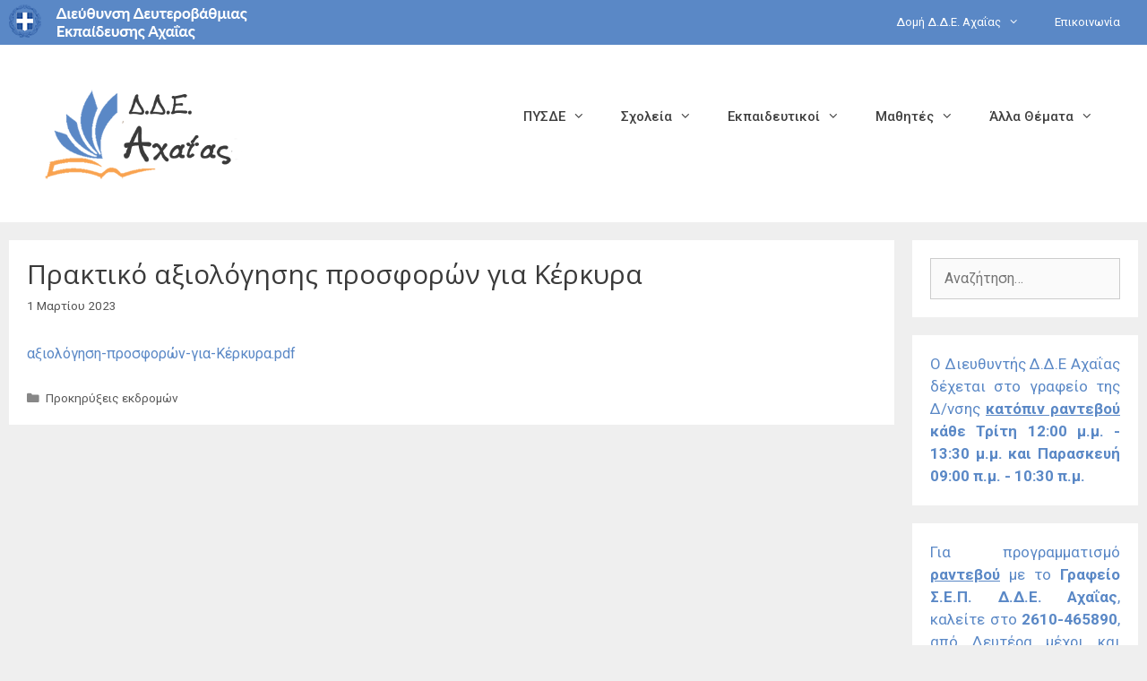

--- FILE ---
content_type: text/html; charset=UTF-8
request_url: https://dide.ach.sch.gr/2023/03/01/%CF%80%CF%81%CE%B1%CE%BA%CF%84%CE%B9%CE%BA%CF%8C-%CE%B1%CE%BE%CE%B9%CE%BF%CE%BB%CF%8C%CE%B3%CE%B7%CF%83%CE%B7%CF%82-%CF%80%CF%81%CE%BF%CF%83%CF%86%CE%BF%CF%81%CF%8E%CE%BD-%CE%B3%CE%B9%CE%B1-%CE%BA/
body_size: 22655
content:
<!DOCTYPE html>
<html lang="el">
<head>
	<meta charset="UTF-8">
	<title>Πρακτικό αξιολόγησης προσφορών για Κέρκυρα &#8211; Δ.Δ.Ε. ΑΧΑΪΑΣ</title>
<meta name='robots' content='max-image-preview:large' />
	<style>img:is([sizes="auto" i], [sizes^="auto," i]) { contain-intrinsic-size: 3000px 1500px }</style>
	<meta name="viewport" content="width=device-width, initial-scale=1"><link rel='dns-prefetch' href='//use.fontawesome.com' />
<link href='https://fonts.gstatic.com' crossorigin rel='preconnect' />
<link href='https://fonts.googleapis.com' crossorigin rel='preconnect' />
<link rel="alternate" type="application/rss+xml" title="Ροή RSS &raquo; Δ.Δ.Ε. ΑΧΑΪΑΣ" href="https://dide.ach.sch.gr/feed/" />
<link rel="alternate" type="application/rss+xml" title="Ροή Σχολίων &raquo; Δ.Δ.Ε. ΑΧΑΪΑΣ" href="https://dide.ach.sch.gr/comments/feed/" />
<script>
window._wpemojiSettings = {"baseUrl":"https:\/\/s.w.org\/images\/core\/emoji\/15.0.3\/72x72\/","ext":".png","svgUrl":"https:\/\/s.w.org\/images\/core\/emoji\/15.0.3\/svg\/","svgExt":".svg","source":{"concatemoji":"https:\/\/dide.ach.sch.gr\/wp-includes\/js\/wp-emoji-release.min.js?ver=6.7.4"}};
/*! This file is auto-generated */
!function(i,n){var o,s,e;function c(e){try{var t={supportTests:e,timestamp:(new Date).valueOf()};sessionStorage.setItem(o,JSON.stringify(t))}catch(e){}}function p(e,t,n){e.clearRect(0,0,e.canvas.width,e.canvas.height),e.fillText(t,0,0);var t=new Uint32Array(e.getImageData(0,0,e.canvas.width,e.canvas.height).data),r=(e.clearRect(0,0,e.canvas.width,e.canvas.height),e.fillText(n,0,0),new Uint32Array(e.getImageData(0,0,e.canvas.width,e.canvas.height).data));return t.every(function(e,t){return e===r[t]})}function u(e,t,n){switch(t){case"flag":return n(e,"\ud83c\udff3\ufe0f\u200d\u26a7\ufe0f","\ud83c\udff3\ufe0f\u200b\u26a7\ufe0f")?!1:!n(e,"\ud83c\uddfa\ud83c\uddf3","\ud83c\uddfa\u200b\ud83c\uddf3")&&!n(e,"\ud83c\udff4\udb40\udc67\udb40\udc62\udb40\udc65\udb40\udc6e\udb40\udc67\udb40\udc7f","\ud83c\udff4\u200b\udb40\udc67\u200b\udb40\udc62\u200b\udb40\udc65\u200b\udb40\udc6e\u200b\udb40\udc67\u200b\udb40\udc7f");case"emoji":return!n(e,"\ud83d\udc26\u200d\u2b1b","\ud83d\udc26\u200b\u2b1b")}return!1}function f(e,t,n){var r="undefined"!=typeof WorkerGlobalScope&&self instanceof WorkerGlobalScope?new OffscreenCanvas(300,150):i.createElement("canvas"),a=r.getContext("2d",{willReadFrequently:!0}),o=(a.textBaseline="top",a.font="600 32px Arial",{});return e.forEach(function(e){o[e]=t(a,e,n)}),o}function t(e){var t=i.createElement("script");t.src=e,t.defer=!0,i.head.appendChild(t)}"undefined"!=typeof Promise&&(o="wpEmojiSettingsSupports",s=["flag","emoji"],n.supports={everything:!0,everythingExceptFlag:!0},e=new Promise(function(e){i.addEventListener("DOMContentLoaded",e,{once:!0})}),new Promise(function(t){var n=function(){try{var e=JSON.parse(sessionStorage.getItem(o));if("object"==typeof e&&"number"==typeof e.timestamp&&(new Date).valueOf()<e.timestamp+604800&&"object"==typeof e.supportTests)return e.supportTests}catch(e){}return null}();if(!n){if("undefined"!=typeof Worker&&"undefined"!=typeof OffscreenCanvas&&"undefined"!=typeof URL&&URL.createObjectURL&&"undefined"!=typeof Blob)try{var e="postMessage("+f.toString()+"("+[JSON.stringify(s),u.toString(),p.toString()].join(",")+"));",r=new Blob([e],{type:"text/javascript"}),a=new Worker(URL.createObjectURL(r),{name:"wpTestEmojiSupports"});return void(a.onmessage=function(e){c(n=e.data),a.terminate(),t(n)})}catch(e){}c(n=f(s,u,p))}t(n)}).then(function(e){for(var t in e)n.supports[t]=e[t],n.supports.everything=n.supports.everything&&n.supports[t],"flag"!==t&&(n.supports.everythingExceptFlag=n.supports.everythingExceptFlag&&n.supports[t]);n.supports.everythingExceptFlag=n.supports.everythingExceptFlag&&!n.supports.flag,n.DOMReady=!1,n.readyCallback=function(){n.DOMReady=!0}}).then(function(){return e}).then(function(){var e;n.supports.everything||(n.readyCallback(),(e=n.source||{}).concatemoji?t(e.concatemoji):e.wpemoji&&e.twemoji&&(t(e.twemoji),t(e.wpemoji)))}))}((window,document),window._wpemojiSettings);
</script>
<link rel='stylesheet' id='generate-fonts-css' href='//fonts.googleapis.com/css?family=Roboto:100,100italic,300,300italic,regular,italic,500,500italic,700,700italic,900,900italic|Open+Sans:300,300italic,regular,italic,600,600italic,700,700italic,800,800italic' media='all' />
<style id='wp-emoji-styles-inline-css'>

	img.wp-smiley, img.emoji {
		display: inline !important;
		border: none !important;
		box-shadow: none !important;
		height: 1em !important;
		width: 1em !important;
		margin: 0 0.07em !important;
		vertical-align: -0.1em !important;
		background: none !important;
		padding: 0 !important;
	}
</style>
<link rel='stylesheet' id='wp-block-library-css' href='https://dide.ach.sch.gr/wp-includes/css/dist/block-library/style.min.css?ver=6.7.4' media='all' />
<style id='font-awesome-svg-styles-default-inline-css'>
.svg-inline--fa {
  display: inline-block;
  height: 1em;
  overflow: visible;
  vertical-align: -.125em;
}
</style>
<link rel='stylesheet' id='font-awesome-svg-styles-css' href='https://dide.ach.sch.gr/wp-content/uploads/font-awesome/v5.12.1/css/svg-with-js.css' media='all' />
<style id='font-awesome-svg-styles-inline-css'>
   .wp-block-font-awesome-icon svg::before,
   .wp-rich-text-font-awesome-icon svg::before {content: unset;}
</style>
<style id='classic-theme-styles-inline-css'>
/*! This file is auto-generated */
.wp-block-button__link{color:#fff;background-color:#32373c;border-radius:9999px;box-shadow:none;text-decoration:none;padding:calc(.667em + 2px) calc(1.333em + 2px);font-size:1.125em}.wp-block-file__button{background:#32373c;color:#fff;text-decoration:none}
</style>
<style id='global-styles-inline-css'>
:root{--wp--preset--aspect-ratio--square: 1;--wp--preset--aspect-ratio--4-3: 4/3;--wp--preset--aspect-ratio--3-4: 3/4;--wp--preset--aspect-ratio--3-2: 3/2;--wp--preset--aspect-ratio--2-3: 2/3;--wp--preset--aspect-ratio--16-9: 16/9;--wp--preset--aspect-ratio--9-16: 9/16;--wp--preset--color--black: #000000;--wp--preset--color--cyan-bluish-gray: #abb8c3;--wp--preset--color--white: #ffffff;--wp--preset--color--pale-pink: #f78da7;--wp--preset--color--vivid-red: #cf2e2e;--wp--preset--color--luminous-vivid-orange: #ff6900;--wp--preset--color--luminous-vivid-amber: #fcb900;--wp--preset--color--light-green-cyan: #7bdcb5;--wp--preset--color--vivid-green-cyan: #00d084;--wp--preset--color--pale-cyan-blue: #8ed1fc;--wp--preset--color--vivid-cyan-blue: #0693e3;--wp--preset--color--vivid-purple: #9b51e0;--wp--preset--color--contrast: var(--contrast);--wp--preset--color--contrast-2: var(--contrast-2);--wp--preset--color--contrast-3: var(--contrast-3);--wp--preset--color--base: var(--base);--wp--preset--color--base-2: var(--base-2);--wp--preset--color--base-3: var(--base-3);--wp--preset--color--accent: var(--accent);--wp--preset--gradient--vivid-cyan-blue-to-vivid-purple: linear-gradient(135deg,rgba(6,147,227,1) 0%,rgb(155,81,224) 100%);--wp--preset--gradient--light-green-cyan-to-vivid-green-cyan: linear-gradient(135deg,rgb(122,220,180) 0%,rgb(0,208,130) 100%);--wp--preset--gradient--luminous-vivid-amber-to-luminous-vivid-orange: linear-gradient(135deg,rgba(252,185,0,1) 0%,rgba(255,105,0,1) 100%);--wp--preset--gradient--luminous-vivid-orange-to-vivid-red: linear-gradient(135deg,rgba(255,105,0,1) 0%,rgb(207,46,46) 100%);--wp--preset--gradient--very-light-gray-to-cyan-bluish-gray: linear-gradient(135deg,rgb(238,238,238) 0%,rgb(169,184,195) 100%);--wp--preset--gradient--cool-to-warm-spectrum: linear-gradient(135deg,rgb(74,234,220) 0%,rgb(151,120,209) 20%,rgb(207,42,186) 40%,rgb(238,44,130) 60%,rgb(251,105,98) 80%,rgb(254,248,76) 100%);--wp--preset--gradient--blush-light-purple: linear-gradient(135deg,rgb(255,206,236) 0%,rgb(152,150,240) 100%);--wp--preset--gradient--blush-bordeaux: linear-gradient(135deg,rgb(254,205,165) 0%,rgb(254,45,45) 50%,rgb(107,0,62) 100%);--wp--preset--gradient--luminous-dusk: linear-gradient(135deg,rgb(255,203,112) 0%,rgb(199,81,192) 50%,rgb(65,88,208) 100%);--wp--preset--gradient--pale-ocean: linear-gradient(135deg,rgb(255,245,203) 0%,rgb(182,227,212) 50%,rgb(51,167,181) 100%);--wp--preset--gradient--electric-grass: linear-gradient(135deg,rgb(202,248,128) 0%,rgb(113,206,126) 100%);--wp--preset--gradient--midnight: linear-gradient(135deg,rgb(2,3,129) 0%,rgb(40,116,252) 100%);--wp--preset--font-size--small: 13px;--wp--preset--font-size--medium: 20px;--wp--preset--font-size--large: 36px;--wp--preset--font-size--x-large: 42px;--wp--preset--spacing--20: 0.44rem;--wp--preset--spacing--30: 0.67rem;--wp--preset--spacing--40: 1rem;--wp--preset--spacing--50: 1.5rem;--wp--preset--spacing--60: 2.25rem;--wp--preset--spacing--70: 3.38rem;--wp--preset--spacing--80: 5.06rem;--wp--preset--shadow--natural: 6px 6px 9px rgba(0, 0, 0, 0.2);--wp--preset--shadow--deep: 12px 12px 50px rgba(0, 0, 0, 0.4);--wp--preset--shadow--sharp: 6px 6px 0px rgba(0, 0, 0, 0.2);--wp--preset--shadow--outlined: 6px 6px 0px -3px rgba(255, 255, 255, 1), 6px 6px rgba(0, 0, 0, 1);--wp--preset--shadow--crisp: 6px 6px 0px rgba(0, 0, 0, 1);}:where(.is-layout-flex){gap: 0.5em;}:where(.is-layout-grid){gap: 0.5em;}body .is-layout-flex{display: flex;}.is-layout-flex{flex-wrap: wrap;align-items: center;}.is-layout-flex > :is(*, div){margin: 0;}body .is-layout-grid{display: grid;}.is-layout-grid > :is(*, div){margin: 0;}:where(.wp-block-columns.is-layout-flex){gap: 2em;}:where(.wp-block-columns.is-layout-grid){gap: 2em;}:where(.wp-block-post-template.is-layout-flex){gap: 1.25em;}:where(.wp-block-post-template.is-layout-grid){gap: 1.25em;}.has-black-color{color: var(--wp--preset--color--black) !important;}.has-cyan-bluish-gray-color{color: var(--wp--preset--color--cyan-bluish-gray) !important;}.has-white-color{color: var(--wp--preset--color--white) !important;}.has-pale-pink-color{color: var(--wp--preset--color--pale-pink) !important;}.has-vivid-red-color{color: var(--wp--preset--color--vivid-red) !important;}.has-luminous-vivid-orange-color{color: var(--wp--preset--color--luminous-vivid-orange) !important;}.has-luminous-vivid-amber-color{color: var(--wp--preset--color--luminous-vivid-amber) !important;}.has-light-green-cyan-color{color: var(--wp--preset--color--light-green-cyan) !important;}.has-vivid-green-cyan-color{color: var(--wp--preset--color--vivid-green-cyan) !important;}.has-pale-cyan-blue-color{color: var(--wp--preset--color--pale-cyan-blue) !important;}.has-vivid-cyan-blue-color{color: var(--wp--preset--color--vivid-cyan-blue) !important;}.has-vivid-purple-color{color: var(--wp--preset--color--vivid-purple) !important;}.has-black-background-color{background-color: var(--wp--preset--color--black) !important;}.has-cyan-bluish-gray-background-color{background-color: var(--wp--preset--color--cyan-bluish-gray) !important;}.has-white-background-color{background-color: var(--wp--preset--color--white) !important;}.has-pale-pink-background-color{background-color: var(--wp--preset--color--pale-pink) !important;}.has-vivid-red-background-color{background-color: var(--wp--preset--color--vivid-red) !important;}.has-luminous-vivid-orange-background-color{background-color: var(--wp--preset--color--luminous-vivid-orange) !important;}.has-luminous-vivid-amber-background-color{background-color: var(--wp--preset--color--luminous-vivid-amber) !important;}.has-light-green-cyan-background-color{background-color: var(--wp--preset--color--light-green-cyan) !important;}.has-vivid-green-cyan-background-color{background-color: var(--wp--preset--color--vivid-green-cyan) !important;}.has-pale-cyan-blue-background-color{background-color: var(--wp--preset--color--pale-cyan-blue) !important;}.has-vivid-cyan-blue-background-color{background-color: var(--wp--preset--color--vivid-cyan-blue) !important;}.has-vivid-purple-background-color{background-color: var(--wp--preset--color--vivid-purple) !important;}.has-black-border-color{border-color: var(--wp--preset--color--black) !important;}.has-cyan-bluish-gray-border-color{border-color: var(--wp--preset--color--cyan-bluish-gray) !important;}.has-white-border-color{border-color: var(--wp--preset--color--white) !important;}.has-pale-pink-border-color{border-color: var(--wp--preset--color--pale-pink) !important;}.has-vivid-red-border-color{border-color: var(--wp--preset--color--vivid-red) !important;}.has-luminous-vivid-orange-border-color{border-color: var(--wp--preset--color--luminous-vivid-orange) !important;}.has-luminous-vivid-amber-border-color{border-color: var(--wp--preset--color--luminous-vivid-amber) !important;}.has-light-green-cyan-border-color{border-color: var(--wp--preset--color--light-green-cyan) !important;}.has-vivid-green-cyan-border-color{border-color: var(--wp--preset--color--vivid-green-cyan) !important;}.has-pale-cyan-blue-border-color{border-color: var(--wp--preset--color--pale-cyan-blue) !important;}.has-vivid-cyan-blue-border-color{border-color: var(--wp--preset--color--vivid-cyan-blue) !important;}.has-vivid-purple-border-color{border-color: var(--wp--preset--color--vivid-purple) !important;}.has-vivid-cyan-blue-to-vivid-purple-gradient-background{background: var(--wp--preset--gradient--vivid-cyan-blue-to-vivid-purple) !important;}.has-light-green-cyan-to-vivid-green-cyan-gradient-background{background: var(--wp--preset--gradient--light-green-cyan-to-vivid-green-cyan) !important;}.has-luminous-vivid-amber-to-luminous-vivid-orange-gradient-background{background: var(--wp--preset--gradient--luminous-vivid-amber-to-luminous-vivid-orange) !important;}.has-luminous-vivid-orange-to-vivid-red-gradient-background{background: var(--wp--preset--gradient--luminous-vivid-orange-to-vivid-red) !important;}.has-very-light-gray-to-cyan-bluish-gray-gradient-background{background: var(--wp--preset--gradient--very-light-gray-to-cyan-bluish-gray) !important;}.has-cool-to-warm-spectrum-gradient-background{background: var(--wp--preset--gradient--cool-to-warm-spectrum) !important;}.has-blush-light-purple-gradient-background{background: var(--wp--preset--gradient--blush-light-purple) !important;}.has-blush-bordeaux-gradient-background{background: var(--wp--preset--gradient--blush-bordeaux) !important;}.has-luminous-dusk-gradient-background{background: var(--wp--preset--gradient--luminous-dusk) !important;}.has-pale-ocean-gradient-background{background: var(--wp--preset--gradient--pale-ocean) !important;}.has-electric-grass-gradient-background{background: var(--wp--preset--gradient--electric-grass) !important;}.has-midnight-gradient-background{background: var(--wp--preset--gradient--midnight) !important;}.has-small-font-size{font-size: var(--wp--preset--font-size--small) !important;}.has-medium-font-size{font-size: var(--wp--preset--font-size--medium) !important;}.has-large-font-size{font-size: var(--wp--preset--font-size--large) !important;}.has-x-large-font-size{font-size: var(--wp--preset--font-size--x-large) !important;}
:where(.wp-block-post-template.is-layout-flex){gap: 1.25em;}:where(.wp-block-post-template.is-layout-grid){gap: 1.25em;}
:where(.wp-block-columns.is-layout-flex){gap: 2em;}:where(.wp-block-columns.is-layout-grid){gap: 2em;}
:root :where(.wp-block-pullquote){font-size: 1.5em;line-height: 1.6;}
</style>
<link rel='stylesheet' id='generate-style-css' href='https://dide.ach.sch.gr/wp-content/themes/generatepress/assets/css/all.min.css?ver=3.5.1' media='all' />
<style id='generate-style-inline-css'>
@media (max-width:768px){}
body{background-color:#efefef;color:#3a3a3a;}a{color:#5a88c6;}a:hover, a:focus, a:active{color:#3a3a3a;}body .grid-container{max-width:1260px;}.wp-block-group__inner-container{max-width:1260px;margin-left:auto;margin-right:auto;}.site-header .header-image{width:230px;}.generate-back-to-top{font-size:20px;border-radius:3px;position:fixed;bottom:30px;right:30px;line-height:40px;width:40px;text-align:center;z-index:10;transition:opacity 300ms ease-in-out;opacity:0.1;transform:translateY(1000px);}.generate-back-to-top__show{opacity:1;transform:translateY(0);}:root{--contrast:#222222;--contrast-2:#575760;--contrast-3:#b2b2be;--base:#f0f0f0;--base-2:#f7f8f9;--base-3:#ffffff;--accent:#1e73be;}:root .has-contrast-color{color:var(--contrast);}:root .has-contrast-background-color{background-color:var(--contrast);}:root .has-contrast-2-color{color:var(--contrast-2);}:root .has-contrast-2-background-color{background-color:var(--contrast-2);}:root .has-contrast-3-color{color:var(--contrast-3);}:root .has-contrast-3-background-color{background-color:var(--contrast-3);}:root .has-base-color{color:var(--base);}:root .has-base-background-color{background-color:var(--base);}:root .has-base-2-color{color:var(--base-2);}:root .has-base-2-background-color{background-color:var(--base-2);}:root .has-base-3-color{color:var(--base-3);}:root .has-base-3-background-color{background-color:var(--base-3);}:root .has-accent-color{color:var(--accent);}:root .has-accent-background-color{background-color:var(--accent);}body, button, input, select, textarea{font-family:"Roboto", sans-serif;font-size:16px;}body{line-height:1.5;}.entry-content > [class*="wp-block-"]:not(:last-child):not(.wp-block-heading){margin-bottom:1.5em;}.main-title{font-weight:600;font-size:45px;}.site-description{font-weight:600;}.main-navigation a, .menu-toggle{font-weight:500;}.main-navigation .main-nav ul ul li a{font-size:14px;}.sidebar .widget, .footer-widgets .widget{font-size:17px;}h1{font-family:"Open Sans", sans-serif;font-size:40px;}h2{font-weight:300;font-size:30px;}h3{font-size:20px;}h4{font-size:inherit;}h5{font-size:inherit;}@media (max-width:768px){.main-title{font-size:20px;}h1{font-size:30px;}h2{font-size:25px;}}.top-bar{background-color:#636363;color:#ffffff;}.top-bar a{color:#ffffff;}.top-bar a:hover{color:#303030;}.site-header{background-color:#ffffff;color:#5a88c6;}.site-header a{color:#3a3a3a;}.main-title a,.main-title a:hover{color:#5a88c6;}.site-description{color:#5a88c6;}.main-navigation,.main-navigation ul ul{background-color:rgba(239,239,239,0);}.main-navigation .main-nav ul li a, .main-navigation .menu-toggle, .main-navigation .menu-bar-items{color:#404040;}.main-navigation .main-nav ul li:not([class*="current-menu-"]):hover > a, .main-navigation .main-nav ul li:not([class*="current-menu-"]):focus > a, .main-navigation .main-nav ul li.sfHover:not([class*="current-menu-"]) > a, .main-navigation .menu-bar-item:hover > a, .main-navigation .menu-bar-item.sfHover > a{color:#ffffff;background-color:#5a88c6;}button.menu-toggle:hover,button.menu-toggle:focus,.main-navigation .mobile-bar-items a,.main-navigation .mobile-bar-items a:hover,.main-navigation .mobile-bar-items a:focus{color:#404040;}.main-navigation .main-nav ul li[class*="current-menu-"] > a{color:#5a88c6;background-color:#ffffff;}.navigation-search input[type="search"],.navigation-search input[type="search"]:active, .navigation-search input[type="search"]:focus, .main-navigation .main-nav ul li.search-item.active > a, .main-navigation .menu-bar-items .search-item.active > a{color:#ffffff;background-color:#5a88c6;}.main-navigation ul ul{background-color:#ffffff;}.main-navigation .main-nav ul ul li a{color:#5a88c6;}.main-navigation .main-nav ul ul li:not([class*="current-menu-"]):hover > a,.main-navigation .main-nav ul ul li:not([class*="current-menu-"]):focus > a, .main-navigation .main-nav ul ul li.sfHover:not([class*="current-menu-"]) > a{color:#ffffff;background-color:#5a88c6;}.main-navigation .main-nav ul ul li[class*="current-menu-"] > a{color:#ffffff;background-color:#5a88c6;}.separate-containers .inside-article, .separate-containers .comments-area, .separate-containers .page-header, .one-container .container, .separate-containers .paging-navigation, .inside-page-header{background-color:#ffffff;}.entry-header h1,.page-header h1{color:#3a3a3a;}.entry-title a{color:#3a3a3a;}.entry-title a:hover{color:#141414;}.entry-meta{color:#545454;}.entry-meta a{color:#595959;}.entry-meta a:hover{color:#1e73be;}.sidebar .widget{background-color:#ffffff;}.sidebar .widget .widget-title{color:#000000;}.footer-widgets{color:#ffffff;background-color:#69696e;}.footer-widgets .widget-title{color:#000000;}.site-info{color:#ffffff;background-color:#69696e;}.site-info a{color:#ffffff;}.site-info a:hover{color:#5a88c6;}.footer-bar .widget_nav_menu .current-menu-item a{color:#5a88c6;}input[type="text"],input[type="email"],input[type="url"],input[type="password"],input[type="search"],input[type="tel"],input[type="number"],textarea,select{color:#666666;background-color:#fafafa;border-color:#cccccc;}input[type="text"]:focus,input[type="email"]:focus,input[type="url"]:focus,input[type="password"]:focus,input[type="search"]:focus,input[type="tel"]:focus,input[type="number"]:focus,textarea:focus,select:focus{color:#666666;background-color:#ffffff;border-color:#bfbfbf;}button,html input[type="button"],input[type="reset"],input[type="submit"],a.button,a.wp-block-button__link:not(.has-background){color:#ffffff;background-color:#f9a350;}button:hover,html input[type="button"]:hover,input[type="reset"]:hover,input[type="submit"]:hover,a.button:hover,button:focus,html input[type="button"]:focus,input[type="reset"]:focus,input[type="submit"]:focus,a.button:focus,a.wp-block-button__link:not(.has-background):active,a.wp-block-button__link:not(.has-background):focus,a.wp-block-button__link:not(.has-background):hover{color:#ffffff;background-color:#f9902c;}a.generate-back-to-top{background-color:rgba(90,136,198,0.4);color:#ffffff;}a.generate-back-to-top:hover,a.generate-back-to-top:focus{background-color:rgba(90,136,198,0.8);color:#ffffff;}:root{--gp-search-modal-bg-color:var(--base-3);--gp-search-modal-text-color:var(--contrast);--gp-search-modal-overlay-bg-color:rgba(0,0,0,0.2);}@media (max-width: 900px){.main-navigation .menu-bar-item:hover > a, .main-navigation .menu-bar-item.sfHover > a{background:none;color:#404040;}}.inside-top-bar{padding:10px;}.inside-header{padding:40px;}.separate-containers .inside-article, .separate-containers .comments-area, .separate-containers .page-header, .separate-containers .paging-navigation, .one-container .site-content, .inside-page-header{padding:30px;}.site-main .wp-block-group__inner-container{padding:30px;}.entry-content .alignwide, body:not(.no-sidebar) .entry-content .alignfull{margin-left:-30px;width:calc(100% + 60px);max-width:calc(100% + 60px);}.one-container.right-sidebar .site-main,.one-container.both-right .site-main{margin-right:30px;}.one-container.left-sidebar .site-main,.one-container.both-left .site-main{margin-left:30px;}.one-container.both-sidebars .site-main{margin:0px 30px 0px 30px;}.main-navigation ul ul{width:190px;}.rtl .menu-item-has-children .dropdown-menu-toggle{padding-left:20px;}.rtl .main-navigation .main-nav ul li.menu-item-has-children > a{padding-right:20px;}.widget-area .widget{padding:20px;}.site-info{padding:20px;}@media (max-width:768px){.separate-containers .inside-article, .separate-containers .comments-area, .separate-containers .page-header, .separate-containers .paging-navigation, .one-container .site-content, .inside-page-header{padding:30px;}.site-main .wp-block-group__inner-container{padding:30px;}.inside-header{padding-top:0px;padding-right:0px;padding-bottom:0px;padding-left:0px;}.site-info{padding-right:10px;padding-left:10px;}.entry-content .alignwide, body:not(.no-sidebar) .entry-content .alignfull{margin-left:-30px;width:calc(100% + 60px);max-width:calc(100% + 60px);}}@media (max-width: 900px){.main-navigation .menu-toggle,.main-navigation .mobile-bar-items,.sidebar-nav-mobile:not(#sticky-placeholder){display:block;}.main-navigation ul,.gen-sidebar-nav{display:none;}[class*="nav-float-"] .site-header .inside-header > *{float:none;clear:both;}}
body{background-size:cover;background-attachment:fixed;}.site-header{background-repeat:no-repeat;background-size:cover;background-attachment:fixed;}.separate-containers .inside-article,.separate-containers .comments-area,.separate-containers .page-header,.one-container .container,.separate-containers .paging-navigation,.separate-containers .inside-page-header{background-repeat:no-repeat;background-attachment:fixed;}
.dynamic-author-image-rounded{border-radius:100%;}.dynamic-featured-image, .dynamic-author-image{vertical-align:middle;}.one-container.blog .dynamic-content-template:not(:last-child), .one-container.archive .dynamic-content-template:not(:last-child){padding-bottom:0px;}.dynamic-entry-excerpt > p:last-child{margin-bottom:0px;}
h1.entry-title{font-size:30px;}h2.entry-title{font-size:23px;}.navigation-branding .main-title{font-weight:600;text-transform:none;font-size:45px;}@media (max-width:768px){h1.entry-title{font-size:25px;}}@media (max-width: 900px){.navigation-branding .main-title{font-size:20px;}}
.main-navigation.slideout-navigation .main-nav > ul > li > a{line-height:40px;}
</style>
<link rel='stylesheet' id='generate-font-icons-css' href='https://dide.ach.sch.gr/wp-content/themes/generatepress/assets/css/components/font-icons.min.css?ver=3.5.1' media='all' />
<link rel='stylesheet' id='font-awesome-official-css' href='https://use.fontawesome.com/releases/v5.12.1/css/all.css' media='all' integrity="sha384-v8BU367qNbs/aIZIxuivaU55N5GPF89WBerHoGA4QTcbUjYiLQtKdrfXnqAcXyTv" crossorigin="anonymous" />
<link rel='stylesheet' id='lgc-unsemantic-grid-responsive-tablet-css' href='https://dide.ach.sch.gr/wp-content/plugins/lightweight-grid-columns/css/unsemantic-grid-responsive-tablet.css?ver=1.0' media='all' />
<link rel='stylesheet' id='generate-secondary-nav-css' href='https://dide.ach.sch.gr/wp-content/plugins/gp-premium/secondary-nav/functions/css/style.min.css?ver=2.1.1' media='all' />
<style id='generate-secondary-nav-inline-css'>
.secondary-navigation{background-color:#5a88c6;}.secondary-navigation .main-nav ul li a,.secondary-navigation .menu-toggle,.secondary-menu-bar-items .menu-bar-item > a{color:#ffffff;line-height:50px;}.secondary-navigation .secondary-menu-bar-items{color:#ffffff;}button.secondary-menu-toggle:hover,button.secondary-menu-toggle:focus{color:#ffffff;}.widget-area .secondary-navigation{margin-bottom:20px;}.secondary-navigation ul ul{background-color:#ffffff;top:auto;}.secondary-navigation .main-nav ul ul li a{color:#5a88c6;}.secondary-navigation .main-nav ul li:not([class*="current-menu-"]):hover > a, .secondary-navigation .main-nav ul li:not([class*="current-menu-"]):focus > a, .secondary-navigation .main-nav ul li.sfHover:not([class*="current-menu-"]) > a, .secondary-menu-bar-items .menu-bar-item:hover > a{color:#5a88c6;background-color:#ffffff;}.secondary-navigation .main-nav ul ul li:not([class*="current-menu-"]):hover > a,.secondary-navigation .main-nav ul ul li:not([class*="current-menu-"]):focus > a,.secondary-navigation .main-nav ul ul li.sfHover:not([class*="current-menu-"]) > a{color:#ffffff;background-color:#5a88c6;}.secondary-navigation .main-nav ul li[class*="current-menu-"] > a{color:#404040;background-color:#ffffff;}.secondary-navigation .main-nav ul ul li[class*="current-menu-"] > a{color:#404040;background-color:#ffffff;}@media (max-width: 900px) {.secondary-menu-bar-items .menu-bar-item:hover > a{background: none;color: #ffffff;}}
</style>
<link rel='stylesheet' id='generate-secondary-nav-mobile-css' href='https://dide.ach.sch.gr/wp-content/plugins/gp-premium/secondary-nav/functions/css/style-mobile.min.css?ver=2.1.1' media='all' />
<link rel='stylesheet' id='generate-offside-css' href='https://dide.ach.sch.gr/wp-content/plugins/gp-premium/menu-plus/functions/css/offside.min.css?ver=2.1.1' media='all' />
<style id='generate-offside-inline-css'>
.slideout-navigation.main-navigation{background-color:#ffffff;}.slideout-navigation.main-navigation .main-nav ul li a{color:#5a88c6;font-weight:normal;text-transform:none;}.slideout-navigation.main-navigation.do-overlay .main-nav ul ul li a{font-size:1em;}.slideout-navigation.main-navigation .main-nav ul li:not([class*="current-menu-"]):hover > a, .slideout-navigation.main-navigation .main-nav ul li:not([class*="current-menu-"]):focus > a, .slideout-navigation.main-navigation .main-nav ul li.sfHover:not([class*="current-menu-"]) > a{color:#ffffff;background-color:#5a88c6;}.slideout-navigation.main-navigation .main-nav ul li[class*="current-menu-"] > a{color:#3a3a3a;background-color:#ffffff;}.slideout-navigation, .slideout-navigation a{color:#5a88c6;}.slideout-navigation button.slideout-exit{color:#5a88c6;padding-left:20px;padding-right:20px;}.slideout-navigation .dropdown-menu-toggle:before{content:"\f107";}.slideout-navigation .sfHover > a .dropdown-menu-toggle:before{content:"\f106";}@media (max-width: 900px){.menu-bar-item.slideout-toggle{display:none;}}
</style>
<link rel='stylesheet' id='gp-premium-icons-css' href='https://dide.ach.sch.gr/wp-content/plugins/gp-premium/general/icons/icons.min.css?ver=2.1.1' media='all' />
<link rel='stylesheet' id='generate-navigation-branding-css' href='https://dide.ach.sch.gr/wp-content/plugins/gp-premium/menu-plus/functions/css/navigation-branding.min.css?ver=2.1.1' media='all' />
<style id='generate-navigation-branding-inline-css'>
@media (max-width: 900px){.site-header, #site-navigation, #sticky-navigation{display:none !important;opacity:0.0;}#mobile-header{display:block !important;width:100% !important;}#mobile-header .main-nav > ul{display:none;}#mobile-header.toggled .main-nav > ul, #mobile-header .menu-toggle, #mobile-header .mobile-bar-items{display:block;}#mobile-header .main-nav{-ms-flex:0 0 100%;flex:0 0 100%;-webkit-box-ordinal-group:5;-ms-flex-order:4;order:4;}}.navigation-branding img, .site-logo.mobile-header-logo img{height:60px;width:auto;}.navigation-branding .main-title{line-height:60px;}@media (max-width: 1270px){#site-navigation .navigation-branding, #sticky-navigation .navigation-branding{margin-left:10px;}}@media (max-width: 900px){.main-navigation:not(.slideout-navigation) .main-nav{-ms-flex:0 0 100%;flex:0 0 100%;}.main-navigation:not(.slideout-navigation) .inside-navigation{-ms-flex-wrap:wrap;flex-wrap:wrap;display:-webkit-box;display:-ms-flexbox;display:flex;}.nav-aligned-center .navigation-branding, .nav-aligned-left .navigation-branding{margin-right:auto;}.nav-aligned-center  .main-navigation.has-branding:not(.slideout-navigation) .inside-navigation .main-nav,.nav-aligned-center  .main-navigation.has-sticky-branding.navigation-stick .inside-navigation .main-nav,.nav-aligned-left  .main-navigation.has-branding:not(.slideout-navigation) .inside-navigation .main-nav,.nav-aligned-left  .main-navigation.has-sticky-branding.navigation-stick .inside-navigation .main-nav{margin-right:0px;}}
</style>
<link rel='stylesheet' id='font-awesome-official-v4shim-css' href='https://use.fontawesome.com/releases/v5.12.1/css/v4-shims.css' media='all' integrity="sha384-C8a18+Gvny8XkjAdfto/vjAUdpGuPtl1Ix/K2BgKhFaVO6w4onVVHiEaN9h9XsvX" crossorigin="anonymous" />
<style id='font-awesome-official-v4shim-inline-css'>
@font-face {
font-family: "FontAwesome";
font-display: block;
src: url("https://use.fontawesome.com/releases/v5.12.1/webfonts/fa-brands-400.eot"),
		url("https://use.fontawesome.com/releases/v5.12.1/webfonts/fa-brands-400.eot?#iefix") format("embedded-opentype"),
		url("https://use.fontawesome.com/releases/v5.12.1/webfonts/fa-brands-400.woff2") format("woff2"),
		url("https://use.fontawesome.com/releases/v5.12.1/webfonts/fa-brands-400.woff") format("woff"),
		url("https://use.fontawesome.com/releases/v5.12.1/webfonts/fa-brands-400.ttf") format("truetype"),
		url("https://use.fontawesome.com/releases/v5.12.1/webfonts/fa-brands-400.svg#fontawesome") format("svg");
}

@font-face {
font-family: "FontAwesome";
font-display: block;
src: url("https://use.fontawesome.com/releases/v5.12.1/webfonts/fa-solid-900.eot"),
		url("https://use.fontawesome.com/releases/v5.12.1/webfonts/fa-solid-900.eot?#iefix") format("embedded-opentype"),
		url("https://use.fontawesome.com/releases/v5.12.1/webfonts/fa-solid-900.woff2") format("woff2"),
		url("https://use.fontawesome.com/releases/v5.12.1/webfonts/fa-solid-900.woff") format("woff"),
		url("https://use.fontawesome.com/releases/v5.12.1/webfonts/fa-solid-900.ttf") format("truetype"),
		url("https://use.fontawesome.com/releases/v5.12.1/webfonts/fa-solid-900.svg#fontawesome") format("svg");
}

@font-face {
font-family: "FontAwesome";
font-display: block;
src: url("https://use.fontawesome.com/releases/v5.12.1/webfonts/fa-regular-400.eot"),
		url("https://use.fontawesome.com/releases/v5.12.1/webfonts/fa-regular-400.eot?#iefix") format("embedded-opentype"),
		url("https://use.fontawesome.com/releases/v5.12.1/webfonts/fa-regular-400.woff2") format("woff2"),
		url("https://use.fontawesome.com/releases/v5.12.1/webfonts/fa-regular-400.woff") format("woff"),
		url("https://use.fontawesome.com/releases/v5.12.1/webfonts/fa-regular-400.ttf") format("truetype"),
		url("https://use.fontawesome.com/releases/v5.12.1/webfonts/fa-regular-400.svg#fontawesome") format("svg");
unicode-range: U+F004-F005,U+F007,U+F017,U+F022,U+F024,U+F02E,U+F03E,U+F044,U+F057-F059,U+F06E,U+F070,U+F075,U+F07B-F07C,U+F080,U+F086,U+F089,U+F094,U+F09D,U+F0A0,U+F0A4-F0A7,U+F0C5,U+F0C7-F0C8,U+F0E0,U+F0EB,U+F0F3,U+F0F8,U+F0FE,U+F111,U+F118-F11A,U+F11C,U+F133,U+F144,U+F146,U+F14A,U+F14D-F14E,U+F150-F152,U+F15B-F15C,U+F164-F165,U+F185-F186,U+F191-F192,U+F1AD,U+F1C1-F1C9,U+F1CD,U+F1D8,U+F1E3,U+F1EA,U+F1F6,U+F1F9,U+F20A,U+F247-F249,U+F24D,U+F254-F25B,U+F25D,U+F267,U+F271-F274,U+F279,U+F28B,U+F28D,U+F2B5-F2B6,U+F2B9,U+F2BB,U+F2BD,U+F2C1-F2C2,U+F2D0,U+F2D2,U+F2DC,U+F2ED,U+F328,U+F358-F35B,U+F3A5,U+F3D1,U+F410,U+F4AD;
}
</style>
<link rel="https://api.w.org/" href="https://dide.ach.sch.gr/wp-json/" /><link rel="alternate" title="JSON" type="application/json" href="https://dide.ach.sch.gr/wp-json/wp/v2/posts/32663" /><link rel="EditURI" type="application/rsd+xml" title="RSD" href="https://dide.ach.sch.gr/xmlrpc.php?rsd" />
<meta name="generator" content="WordPress 6.7.4" />
<link rel="canonical" href="https://dide.ach.sch.gr/2023/03/01/%cf%80%cf%81%ce%b1%ce%ba%cf%84%ce%b9%ce%ba%cf%8c-%ce%b1%ce%be%ce%b9%ce%bf%ce%bb%cf%8c%ce%b3%ce%b7%cf%83%ce%b7%cf%82-%cf%80%cf%81%ce%bf%cf%83%cf%86%ce%bf%cf%81%cf%8e%ce%bd-%ce%b3%ce%b9%ce%b1-%ce%ba/" />
<link rel='shortlink' href='https://dide.ach.sch.gr/?p=32663' />
<link rel="alternate" title="oEmbed (JSON)" type="application/json+oembed" href="https://dide.ach.sch.gr/wp-json/oembed/1.0/embed?url=https%3A%2F%2Fdide.ach.sch.gr%2F2023%2F03%2F01%2F%25cf%2580%25cf%2581%25ce%25b1%25ce%25ba%25cf%2584%25ce%25b9%25ce%25ba%25cf%258c-%25ce%25b1%25ce%25be%25ce%25b9%25ce%25bf%25ce%25bb%25cf%258c%25ce%25b3%25ce%25b7%25cf%2583%25ce%25b7%25cf%2582-%25cf%2580%25cf%2581%25ce%25bf%25cf%2583%25cf%2586%25ce%25bf%25cf%2581%25cf%258e%25ce%25bd-%25ce%25b3%25ce%25b9%25ce%25b1-%25ce%25ba%2F" />
<link rel="alternate" title="oEmbed (XML)" type="text/xml+oembed" href="https://dide.ach.sch.gr/wp-json/oembed/1.0/embed?url=https%3A%2F%2Fdide.ach.sch.gr%2F2023%2F03%2F01%2F%25cf%2580%25cf%2581%25ce%25b1%25ce%25ba%25cf%2584%25ce%25b9%25ce%25ba%25cf%258c-%25ce%25b1%25ce%25be%25ce%25b9%25ce%25bf%25ce%25bb%25cf%258c%25ce%25b3%25ce%25b7%25cf%2583%25ce%25b7%25cf%2582-%25cf%2580%25cf%2581%25ce%25bf%25cf%2583%25cf%2586%25ce%25bf%25cf%2581%25cf%258e%25ce%25bd-%25ce%25b3%25ce%25b9%25ce%25b1-%25ce%25ba%2F&#038;format=xml" />
		<!--[if lt IE 9]>
			<link rel="stylesheet" href="https://dide.ach.sch.gr/wp-content/plugins/lightweight-grid-columns/css/ie.min.css" />
		<![endif]-->
	<style type="text/css" id="simple-css-output">/*for menu alignment in chrome */@media (min-width: 769px) { .site-logo { float: left; }}/* hide - show mathiteia widget */.site-content #custom_html-25{ display:none; }.category-73 #custom_html-25{ display:block; }/* Δεν λειτουργεί ανα άρθρο *//* μαθητείας ??? */.category-mathiteia #custom_html-25{ display:block; }/*hide - show login widget */.site-content #custom_html-14{ display:none; }.dde_date { color :#5a88c6; text-align: justify;}.page-id-17231 #custom_html-14{ display:block; }.secondary-navigation-logo{text-align:left;height:0px;}.page-hero-content { font-weight:400;}@media (max-width: 768px) { .secondary-navigation-logo { display: none; }}.site-info{border-top-width:2px;border-top-style: solid;}.page-id-18199 .site-info{border-top-width:0px;}.inside-article {padding:20px !important;}.single-post .entry-content h2.a.button, .a.button:visited,.button, input[type="submit"] { background-color:#f9a350; }#custom_html-14 .widget-title { color: #ffffff; text-align:center; padding: 2px; margin-bottom:10px;}#custom_html-14 { background-color:rgba(90, 136, 198, 0.8); color: #ffffff;}.Table { display: table; } .Title { display: table-caption; text-align: center; font-weight: bold; font-size: larger; padding-bottom: 15px; } .Heading { display: table-row; font-weight: bold; text-align: center; } .Row { display: table-row; } .Cell { display: table-cell; border: solid; border-width: thin; padding-left: 5px; padding-right: 5px; padding-top: 7px; padding-bottom: 7px; text-align: center; vertical-align: middle;} .Margin { margin-bottom: 0;} .short-div{ border: solid; border-width: thin; padding-left: 5px; padding-right: 5px; padding-top: 7px; padding-bottom: 7px;} .Teams{ text-align: left; }.page-id-18199{ background-image: url("https://www.dide.ach.sch.gr/wp-content/uploads/2020/03/people-inside-building_2.jpg");}.fa-cogs{ color:#f9a350; padding-bottom: 20px;}.fa-map-marked-alt{ color:#16644f; padding-bottom: 20px;}.fa-passport{ color:#877bc7; padding-bottom: 20px;}.fa-globe-europe{ color:#4ba894; padding-bottom: 20px;}.fa-bell{ color:#5a88c6; padding-bottom: 20px;}.fa-archive{ color:#7a5a5a; padding-bottom: 20px;}.fa-map-marker-alt{ color:#b81414; padding-bottom: 20px;}.lgc-grid-33 { text-align: center;}.lgc-grid-50{ text-align: center;}.lgc-grid-100{ text-align: center;}.greyhr { display:block; height:1px; background:#f9a350; line-height:0;}.vert-al{ display:flex;align-items:center; #vertical-align:middle;}.left-footer-widget{text-align:left;}#myloginform{ text-align: right; padding-left:20; }#myloginform input#user_pass { text-align: right; padding-left:20px; }/* text: "Αποσύνδεση" */.textwidget.custom-html-widget{text-align: center;}#myloginform #label{ display: none;}#dokimi_id{ width:50%; text-align: left; float: left;}.pinakas_ekdr .dropdown-menu-toggle{ padding-top:0px;}table,th,td,thead,tfoot{ border: 0px; margin: 0px; padding: 8px; }/*end padding for posts*//* responsive data tables */table#ext01, table#ext02 { width: 100%; border-collapse: collapse; /*added 3 lines */ margin: 1em 0; background:#efefef; border-radius:.4em; overflow:hidden;}table#ext01 thead, table#ext02 thead{ background-color:#4a88c6; color:#fff;}/* Zebra striping */tr#ext01:nth-of-type(odd) { background: #fff; }tr#ext02:nth-of-type(odd) { background: #fff; }table#ext01 tr#ext01, td#ext01, th#ext01 thead#ext01,table#ext02 tr#ext02, td#ext02, th#ext02 thead#ext02 t { margin: -0px; border: 2px solid #ccc; text-align: left; /* * theokouv 18.03.2025 * Διόρθωση κελιών πίνακα προκηρύξεων εκδρομών ώστε να χωράει ο πίνακας στο παράθυρο που ορίζεται. word-break: break-all; */}@media only screen and (max-width: 760px),(min-device-width: 768px) and (max-device-width: 1024px) {#ext01 /* Force table to not be like tables anymore */ table#ext01, thead#ext01, tbody#ext01, th#ext01, td#ext01, tr#ext01{ display: block; } /* Hide table headers (but not display: none;, for accessibility) */ thead tr { position: absolute; top: -9999px; left: -9999px; }/* ΠΑΛΙΟ === tr#ext01 { border: 3px solid #5a88c6 !important; border-bottom-width:0px !important; } ===ΠΑΛΙΟ*/ /* ΝΕΟ ===== */ tr#ext01 { border-top: 3px solid #5a88c6 !important; border-left: 3px solid #5a88c6 !important; border-right: 3px solid #5a88c6 !important; border-bottom: 0px solid #5a88c6 !important; } tr#ext01:last-child{ border-bottom: 3px solid #5a88c6 !important;} /*===== ΝΕΟ*/ td#ext01 { /* Behave like a "row" */ border: none; border-bottom: 1px dotted #5a88c6; position: relative; padding-left: 50%; } td#ext01:before { /* Now like a table header */ position: absolute; /* Top/left values mimic padding */ top: 8px; left: 6px; width: 45%; padding-right: 1px; white-space: nowrap; } /* Label the data */ td#ext01:nth-of-type(1):before { content: "Ημερομηνία:"; font-weight: bold;} td#ext01:nth-of-type(2):before { content: "Σχολείο:"; font-weight: bold;} td#ext01:nth-of-type(3):before { content: "Τίτλος:"; font-weight: bold;} td#ext01:nth-of-type(4):before { content: "Αρχείο:"; font-weight: bold;}}/* Για πίνακα εκθέσεων αξιολ*/@media only screen and (max-width: 760px),(min-device-width: 768px) and (max-device-width: 1024px) {#ext02 /* Force table to not be like tables anymore */ table#ext02, thead#ext02, tbody#ext02, th#ext02, td#ext02, tr#ext02{ display: block; } /* Hide table headers (but not display: none;, for accessibility) */ thead tr { position: absolute; top: -9999px; left: -9999px; } tr#ext02 { border: 3px solid #5a88c6 !important; border-bottom-width:0px !important; } tr#ext02 { border-top: 3px solid #5a88c6 !important; border-left: 3px solid #5a88c6 !important; border-right: 3px solid #5a88c6 !important; border-bottom: 0px solid #5a88c6 !important; } tr#ext02:last-child{ border-bottom: 3px solid #5a88c6 !important;} td#ext02 { /* Behave like a "row" */ border: none; border-bottom: 1px dotted #5a88c6; position: relative; padding-left: 50%; } td#ext02:before { /* Now like a table header */ position: absolute; /* Top/left values mimic padding */ top: 8px; left: 6px; width: 45%; padding-right: 1px; white-space: nowrap; } /* Label the data */ td#ext02:nth-of-type(1):before { content: "Ημερομηνία:"; font-weight: bold;} td#ext02:nth-of-type(2):before { content: "Σχολική Μονάδα:"; font-weight: bold;} td#ext02:nth-of-type(3):before { content: "Τίτλος Προγράμματος:"; font-weight: bold;} td#ext02:nth-of-type(4):before { content: "Έκθεση Αξιολόγησης:"; font-weight: bold;} td#ext02:nth-of-type(5):before { content: "Περιγραφή:"; font-weight: bold;} td#ext02:nth-of-type(6):before { content: "Χώρα:"; font-weight: bold;} td#ext02:nth-of-type(7):before { content: "Εμφανίσεις:"; font-weight: bold;}}.sticky .posted-on { display: none;}/*adding font Mistral */@font-face { font-family: Mistral; src: url(https://dide.ach.sch.gr/wp-content/uploads/2022/01/MISTRAL.ttf), url(https://dide.ach.sch.gr/wp-content/uploads/2022/01/MIST____.ttf), url(https://dide.ach.sch.gr/wp-content/uploads/2022/01/design.graffiti.mistral.ttf), url(https://dide.ach.sch.gr/wp-content/uploads/2022/01/CopyofMistral2.ttf);}.disclaimer{ /* background-color:#2DA2BB; */ color:#5a88c6; }</style><meta name="generator" content="Elementor 3.26.5; features: additional_custom_breakpoints; settings: css_print_method-external, google_font-enabled, font_display-auto">
			<style>
				.e-con.e-parent:nth-of-type(n+4):not(.e-lazyloaded):not(.e-no-lazyload),
				.e-con.e-parent:nth-of-type(n+4):not(.e-lazyloaded):not(.e-no-lazyload) * {
					background-image: none !important;
				}
				@media screen and (max-height: 1024px) {
					.e-con.e-parent:nth-of-type(n+3):not(.e-lazyloaded):not(.e-no-lazyload),
					.e-con.e-parent:nth-of-type(n+3):not(.e-lazyloaded):not(.e-no-lazyload) * {
						background-image: none !important;
					}
				}
				@media screen and (max-height: 640px) {
					.e-con.e-parent:nth-of-type(n+2):not(.e-lazyloaded):not(.e-no-lazyload),
					.e-con.e-parent:nth-of-type(n+2):not(.e-lazyloaded):not(.e-no-lazyload) * {
						background-image: none !important;
					}
				}
			</style>
			<link rel="icon" href="https://dide.ach.sch.gr/wp-content/uploads/2020/07/cropped-Logo_multi-512-32x32.png" sizes="32x32" />
<link rel="icon" href="https://dide.ach.sch.gr/wp-content/uploads/2020/07/cropped-Logo_multi-512-192x192.png" sizes="192x192" />
<link rel="apple-touch-icon" href="https://dide.ach.sch.gr/wp-content/uploads/2020/07/cropped-Logo_multi-512-180x180.png" />
<meta name="msapplication-TileImage" content="https://dide.ach.sch.gr/wp-content/uploads/2020/07/cropped-Logo_multi-512-270x270.png" />
		<style id="wp-custom-css">
			table.force-border, .force-border td, .force-border tr {
    border: 1px solid black !important;
    border-collapse: collapse !important;
  }		</style>
		</head>

<body class="post-template-default single single-post postid-32663 single-format-standard wp-custom-logo wp-embed-responsive post-image-above-header post-image-aligned-center secondary-nav-above-header secondary-nav-aligned-right slideout-enabled slideout-mobile sticky-menu-slide mobile-header mobile-header-logo right-sidebar nav-float-right separate-containers fluid-header active-footer-widgets-3 header-aligned-left dropdown-hover elementor-default elementor-kit-17751" itemtype="https://schema.org/Blog" itemscope>
	<a class="screen-reader-text skip-link" href="#content" title="Μετάβαση σε περιεχόμενο">Μετάβαση σε περιεχόμενο</a>			<nav id="secondary-navigation" class="secondary-navigation" itemtype="https://schema.org/SiteNavigationElement" itemscope="itemscope">
				<div class="inside-navigation grid-container grid-parent">
						<div class="secondary-navigation-logo">
		<a href="https://www.dide.ach.sch.gr"><img src="https://www.dide.ach.sch.gr/wp-content/uploads/2020/03/ethnosimo-tagline.png" alt="" />
		</a>
	</div>
					<button class="menu-toggle secondary-menu-toggle">
						<span class="mobile-menu">Δομή ΔΔΕ - Επικοινωνία</span>					</button>
					<div class="main-nav"><ul id="menu-domi" class=" secondary-menu sf-menu"><li id="menu-item-17690" class="menu-item menu-item-type-custom menu-item-object-custom menu-item-has-children menu-item-17690"><a>Δομή Δ.Δ.Ε. Αχαΐας<span role="presentation" class="dropdown-menu-toggle"></span></a>
<ul class="sub-menu">
	<li id="menu-item-16948" class="menu-item menu-item-type-post_type menu-item-object-page menu-item-16948"><a href="https://dide.ach.sch.gr/%ce%b4%ce%b9%ce%b5%cf%85%ce%b8%cf%85%ce%bd%cf%84%ce%ae%cf%82/">Διευθυντής</a></li>
	<li id="menu-item-16950" class="menu-item menu-item-type-post_type menu-item-object-page menu-item-16950"><a href="https://dide.ach.sch.gr/%cf%84%ce%bc%ce%ae%ce%bc%ce%b1-%ce%b1-%ce%b4%ce%b9%ce%bf%ce%b9%ce%ba%ce%b7%cf%84%ce%b9%ce%ba%ce%bf%cf%8d/">Τμήμα Α’ Διοικητικού</a></li>
	<li id="menu-item-16951" class="menu-item menu-item-type-post_type menu-item-object-page menu-item-16951"><a href="https://dide.ach.sch.gr/%cf%84%ce%bc%ce%ae%ce%bc%ce%b1-%ce%b2-%ce%bf%ce%b9%ce%ba%ce%bf%ce%bd%ce%bf%ce%bc%ce%b9%ce%ba%ce%bf%cf%8d/">Τμήμα Β’ Οικονομικού</a></li>
	<li id="menu-item-16952" class="menu-item menu-item-type-post_type menu-item-object-page menu-item-16952"><a href="https://dide.ach.sch.gr/%cf%84%ce%bc%ce%ae%ce%bc%ce%b1-%ce%b3-%cf%80%cf%81%ce%bf%cf%83%cf%89%cf%80%ce%b9%ce%ba%ce%bf%cf%8d/">Τμήμα Γ’ Προσωπικού</a></li>
	<li id="menu-item-16953" class="menu-item menu-item-type-post_type menu-item-object-page menu-item-has-children menu-item-16953"><a href="https://dide.ach.sch.gr/%cf%84%ce%bc%ce%ae%ce%bc%ce%b1-%ce%b4-%cf%80%ce%bb%ce%b7%cf%81%ce%bf%cf%86%ce%bf%cf%81%ce%b9%ce%ba%ce%ae%cf%82-%ce%bd%ce%ad%cf%89%ce%bd-%cf%84%ce%b5%cf%87%ce%bd%ce%bf%ce%bb%ce%bf%ce%b3%ce%b9%cf%8e/">Τμήμα Δ’ Πληροφορικής &#038; Νέων Τεχνολογιών<span role="presentation" class="dropdown-menu-toggle"></span></a>
	<ul class="sub-menu">
		<li id="menu-item-17710" class="menu-item menu-item-type-post_type menu-item-object-page menu-item-17710"><a href="https://dide.ach.sch.gr/%cf%84%ce%bc%ce%ae%ce%bc%ce%b1-%ce%b4-%cf%80%ce%bb%ce%b7%cf%81%ce%bf%cf%86%ce%bf%cf%81%ce%b9%ce%ba%ce%ae%cf%82-%ce%bd%ce%ad%cf%89%ce%bd-%cf%84%ce%b5%cf%87%ce%bd%ce%bf%ce%bb%ce%bf%ce%b3%ce%b9%cf%8e/%cf%85%cf%80%ce%b5%cf%8d%ce%b8%cf%85%ce%bd%ce%bf%ce%b9-%cf%80%ce%bb%ce%b7-%ce%bd%ce%b5-%cf%84/">Υπεύθυνοι ΠΛΗ.ΝΕ.Τ.</a></li>
	</ul>
</li>
	<li id="menu-item-16954" class="menu-item menu-item-type-post_type menu-item-object-page menu-item-has-children menu-item-16954"><a href="https://dide.ach.sch.gr/%cf%84%ce%bc%ce%ae%ce%bc%ce%b1-%ce%b5-%ce%b5%ce%ba%cf%80%ce%b1%ce%b9%ce%b4%ce%b5%cf%85%cf%84%ce%b9%ce%ba%cf%8e%ce%bd-%ce%b8%ce%b5%ce%bc%ce%ac%cf%84%cf%89%ce%bd/">Τμήμα Ε’ Εκπαιδευτικών Θεμάτων<span role="presentation" class="dropdown-menu-toggle"></span></a>
	<ul class="sub-menu">
		<li id="menu-item-17862" class="menu-item menu-item-type-post_type menu-item-object-page menu-item-17862"><a href="https://dide.ach.sch.gr/%cf%84%ce%bc%ce%ae%ce%bc%ce%b1-%ce%b5-%ce%b5%ce%ba%cf%80%ce%b1%ce%b9%ce%b4%ce%b5%cf%85%cf%84%ce%b9%ce%ba%cf%8e%ce%bd-%ce%b8%ce%b5%ce%bc%ce%ac%cf%84%cf%89%ce%bd/%cf%83%cf%87%ce%bf%ce%bb%ce%b9%ce%ba%ce%ad%cf%82-%ce%b4%cf%81%ce%b1%cf%83%cf%84%ce%b7%cf%81%ce%b9%cf%8c%cf%84%ce%b7%cf%84%ce%b5%cf%82/">Υπεύθυνοι Σχολικών Δραστηριοτήτων</a></li>
		<li id="menu-item-28963" class="menu-item menu-item-type-post_type menu-item-object-page menu-item-28963"><a href="https://dide.ach.sch.gr/y%cf%80%ce%b5%cf%8d%ce%b8%cf%85%ce%bd%ce%b7-%cf%83-%ce%b5-%cf%80/">Yπεύθυνη Σ.Ε.Π.</a></li>
		<li id="menu-item-17731" class="menu-item menu-item-type-post_type menu-item-object-page menu-item-17731"><a href="https://dide.ach.sch.gr/%cf%84%ce%bc%ce%ae%ce%bc%ce%b1-%ce%b5-%ce%b5%ce%ba%cf%80%ce%b1%ce%b9%ce%b4%ce%b5%cf%85%cf%84%ce%b9%ce%ba%cf%8e%ce%bd-%ce%b8%ce%b5%ce%bc%ce%ac%cf%84%cf%89%ce%bd/%cf%85%cf%80%ce%b5%cf%8d%ce%b8%cf%85%ce%bd%ce%bf%ce%b9-%cf%86%cf%85%cf%83%ce%b9%ce%ba%ce%ae%cf%82-%ce%b1%ce%b3%cf%89%ce%b3%ce%ae%cf%82/">Υπεύθυνοι Φυσικής Αγωγής</a></li>
	</ul>
</li>
	<li id="menu-item-35964" class="menu-item menu-item-type-post_type menu-item-object-page menu-item-35964"><a href="https://dide.ach.sch.gr/%cf%83%cf%85%ce%bc%ce%b2%ce%bf%cf%85%ce%bb%ce%bf%ce%b9-%ce%b5%ce%ba%cf%80%ce%b1%ce%b9%ce%b4%ce%b5%cf%85%cf%83%ce%b7%cf%82/">Σύμβουλοι Εκπαίδευσης</a></li>
	<li id="menu-item-17756" class="menu-item menu-item-type-post_type menu-item-object-page menu-item-17756"><a href="https://dide.ach.sch.gr/%ce%b5-%ce%ba-%cf%86-%ce%b5/">Εργαστηριακά Κέντρα Φυσικών Επιστημών</a></li>
</ul>
</li>
<li id="menu-item-16998" class="menu-item menu-item-type-post_type menu-item-object-page menu-item-16998"><a href="https://dide.ach.sch.gr/%ce%b5%cf%80%ce%b9%ce%ba%ce%bf%ce%b9%ce%bd%cf%89%ce%bd%ce%af%ce%b1/">Επικοινωνία</a></li>
</ul></div>				</div><!-- .inside-navigation -->
			</nav><!-- #secondary-navigation -->
					<header class="site-header" id="masthead" aria-label="Ιστότοπος"  itemtype="https://schema.org/WPHeader" itemscope>
			<div class="inside-header grid-container grid-parent">
							<div class="header-widget">
				<aside id="custom_html-38" class="widget_text widget inner-padding widget_custom_html"><div class="textwidget custom-html-widget"><script>
    (function(d){
      var s = d.createElement("script");
      /* uncomment the following line to override default position*/
      /* s.setAttribute("data-position", 3);*/
      /* uncomment the following line to override default size (values: small, large)*/
      /* s.setAttribute("data-size", "small");*/
      /* uncomment the following line to override default language (e.g., fr, de, es, he, nl, etc.)*/
      /* s.setAttribute("data-language", "language");*/
      /* uncomment the following line to override color set via widget (e.g., #053f67)*/
      /* s.setAttribute("data-color", "#053e67");*/
      /* uncomment the following line to override type set via widget (1=person, 2=chair, 3=eye, 4=text)*/
      /* s.setAttribute("data-type", "1");*/
      /* s.setAttribute("data-statement_text:", "Our Accessibility Statement");*/
      /* s.setAttribute("data-statement_url", "http://www.example.com/accessibility")";*/
      /* uncomment the following line to override support on mobile devices*/
      /* s.setAttribute("data-mobile", true);*/
      /* uncomment the following line to set custom trigger action for accessibility menu*/
      /* s.setAttribute("data-trigger", "triggerId")*/
      s.setAttribute("data-account", "J7yzTiIgKf");
      s.setAttribute("src", "https://cdn.userway.org/widget.js");
      (d.body || d.head).appendChild(s);
    })(document)
    </script>
    <noscript>Please ensure Javascript is enabled for purposes of <a href="https://userway.org">website accessibility</a></noscript>
  </div></aside>			</div>
			<div class="site-logo">
					<a href="https://dide.ach.sch.gr/" rel="home">
						<img fetchpriority="high"  class="header-image is-logo-image" alt="Δ.Δ.Ε. ΑΧΑΪΑΣ" src="https://dide.ach.sch.gr/wp-content/uploads/2020/03/Logo_blue_grey350.png" srcset="https://dide.ach.sch.gr/wp-content/uploads/2020/03/Logo_blue_grey350.png 1x, https://www.dide.ach.sch.gr/wp-content/uploads/2020/03/Logo_blue_grey350.png 2x" width="350" height="180" />
					</a>
				</div>		<nav class="main-navigation sub-menu-right" id="site-navigation" aria-label="Primary"  itemtype="https://schema.org/SiteNavigationElement" itemscope>
			<div class="inside-navigation grid-container grid-parent">
								<button class="menu-toggle" aria-controls="primary-menu" aria-expanded="false">
					<span class="mobile-menu">Μενού</span>				</button>
				<div id="primary-menu" class="main-nav"><ul id="menu-main-menu" class=" menu sf-menu"><li id="menu-item-16853" class="menu-item menu-item-type-taxonomy menu-item-object-category menu-item-has-children menu-item-16853"><a href="https://dide.ach.sch.gr/category/pysde/">ΠΥΣΔΕ<span role="presentation" class="dropdown-menu-toggle"></span></a>
<ul class="sub-menu">
	<li id="menu-item-16996" class="menu-item menu-item-type-taxonomy menu-item-object-category menu-item-16996"><a href="https://dide.ach.sch.gr/category/pysde/pysde_nea/">Ανακοινώσεις ΠΥΣΔΕ</a></li>
	<li id="menu-item-16997" class="menu-item menu-item-type-taxonomy menu-item-object-category menu-item-16997"><a href="https://dide.ach.sch.gr/category/pysde/symvoulio_pysde/">Συγκρότηση ΠΥΣΔΕ</a></li>
	<li id="menu-item-16850" class="menu-item menu-item-type-custom menu-item-object-custom menu-item-16850"><a href="http://it.dide.ach.sch.gr/dk2018/login.php">e-Δελτίο Κίνησης</a></li>
	<li id="menu-item-16855" class="menu-item menu-item-type-post_type menu-item-object-page menu-item-16855"><a href="https://dide.ach.sch.gr/e-%ce%b1%ce%b9%cf%84%ce%ae%cf%83%ce%b5%ce%b9%cf%82/">e-Αιτήσεις</a></li>
</ul>
</li>
<li id="menu-item-17669" class="menu-item menu-item-type-custom menu-item-object-custom menu-item-has-children menu-item-17669"><a>Σχολεία<span role="presentation" class="dropdown-menu-toggle"></span></a>
<ul class="sub-menu">
	<li id="menu-item-18533" class="menu-item menu-item-type-custom menu-item-object-custom menu-item-has-children menu-item-18533"><a>Στοιχεία Σχολικών Μονάδων<span role="presentation" class="dropdown-menu-toggle"></span></a>
	<ul class="sub-menu">
		<li id="menu-item-16885" class="menu-item menu-item-type-post_type menu-item-object-page menu-item-16885"><a href="https://dide.ach.sch.gr/%cf%83%cf%84%ce%bf%ce%b9%cf%87%ce%b5%ce%af%ce%b1-%cf%83%cf%87%ce%bf%ce%bb%ce%b9%ce%ba%cf%8e%ce%bd-%ce%bc%ce%bf%ce%bd%ce%ac%ce%b4%cf%89%ce%bd/%ce%b4%ce%ae%ce%bc%ce%bf%cf%85-%cf%80%ce%b1%cf%84%cf%81%ce%ad%cf%89%ce%bd/">Δήμου Πατρέων</a></li>
		<li id="menu-item-16877" class="menu-item menu-item-type-post_type menu-item-object-page menu-item-16877"><a href="https://dide.ach.sch.gr/%cf%83%cf%84%ce%bf%ce%b9%cf%87%ce%b5%ce%af%ce%b1-%cf%83%cf%87%ce%bf%ce%bb%ce%b9%ce%ba%cf%8e%ce%bd-%ce%bc%ce%bf%ce%bd%ce%ac%ce%b4%cf%89%ce%bd/%ce%b4%ce%ae%ce%bc%ce%bf%cf%85-%ce%b1%ce%b9%ce%b3%ce%b9%ce%b1%ce%bb%ce%b5%ce%af%ce%b1%cf%82/">Δήμου Αιγιαλείας</a></li>
		<li id="menu-item-16883" class="menu-item menu-item-type-post_type menu-item-object-page menu-item-16883"><a href="https://dide.ach.sch.gr/%cf%83%cf%84%ce%bf%ce%b9%cf%87%ce%b5%ce%af%ce%b1-%cf%83%cf%87%ce%bf%ce%bb%ce%b9%ce%ba%cf%8e%ce%bd-%ce%bc%ce%bf%ce%bd%ce%ac%ce%b4%cf%89%ce%bd/%ce%b4%ce%ae%ce%bc%cf%89%ce%bd-%ce%b4%cf%85%cf%84%ce%b9%ce%ba%ce%ae%cf%82-%ce%b1%cf%87%ce%b1%ce%90%ce%b1%cf%82-%ce%b5%cf%81%cf%85%ce%bc%ce%ac%ce%bd%ce%b8%ce%bf%cf%85/">Δήμων Δυτικής Αχαΐας-Ερυμάνθου</a></li>
		<li id="menu-item-16884" class="menu-item menu-item-type-post_type menu-item-object-page menu-item-16884"><a href="https://dide.ach.sch.gr/%cf%83%cf%84%ce%bf%ce%b9%cf%87%ce%b5%ce%af%ce%b1-%cf%83%cf%87%ce%bf%ce%bb%ce%b9%ce%ba%cf%8e%ce%bd-%ce%bc%ce%bf%ce%bd%ce%ac%ce%b4%cf%89%ce%bd/%ce%b4%ce%ae%ce%bc%ce%bf%cf%85-%ce%ba%ce%b1%ce%bb%ce%b1%ce%b2%cf%81%cf%8d%cf%84%cf%89%ce%bd/">Δήμου Καλαβρύτων</a></li>
	</ul>
</li>
	<li id="menu-item-18614" class="menu-item menu-item-type-custom menu-item-object-custom menu-item-has-children menu-item-18614"><a>Χάρτες Σχολικών Μονάδων<span role="presentation" class="dropdown-menu-toggle"></span></a>
	<ul class="sub-menu">
		<li id="menu-item-18596" class="menu-item menu-item-type-post_type menu-item-object-page menu-item-18596"><a href="https://dide.ach.sch.gr/%ce%b4%ce%ae%ce%bc%ce%bf%cf%85-%cf%80%ce%b1%cf%84%cf%81%ce%ad%cf%89%ce%bd/">Δήμου Πατρέων</a></li>
		<li id="menu-item-18605" class="menu-item menu-item-type-post_type menu-item-object-page menu-item-18605"><a href="https://dide.ach.sch.gr/%ce%bb%ce%bf%ce%b9%cf%80%cf%8e%ce%bd-%ce%b4%ce%ae%ce%bc%cf%89%ce%bd-%ce%b1%cf%87%ce%b1%ce%90%ce%b1%cf%82/">Λοιπών Δήμων Αχαΐας</a></li>
	</ul>
</li>
	<li id="menu-item-16864" class="menu-item menu-item-type-post_type menu-item-object-page menu-item-16864"><a href="https://dide.ach.sch.gr/%ce%bf%ce%bc%ce%ac%ce%b4%ce%b5%cf%82-%cf%83%cf%87%ce%bf%ce%bb%ce%b5%ce%af%cf%89%ce%bd/">Ομάδες Σχολικών Μονάδων</a></li>
	<li id="menu-item-16867" class="menu-item menu-item-type-post_type menu-item-object-page menu-item-16867"><a href="https://dide.ach.sch.gr/%ce%bc%ce%bf%cf%81%ce%b9%ce%bf%ce%b4%cf%8c%cf%84%ce%b7%cf%83%ce%b7-%cf%83%cf%87%ce%bf%ce%bb%ce%b9%ce%ba%cf%8e%ce%bd-%ce%bc%ce%bf%ce%bd%ce%ac%ce%b4%cf%89%ce%bd/">Μοριοδότηση Σχολικών Μονάδων</a></li>
	<li id="menu-item-16870" class="menu-item menu-item-type-post_type menu-item-object-page menu-item-16870"><a href="https://dide.ach.sch.gr/%cf%84%ce%bf%ce%bc%ce%b5%ce%af%cf%82-%ce%ba%ce%b1%ce%b9-%ce%b5%ce%b9%ce%b4%ce%b9%ce%ba%cf%8c%cf%84%ce%b7%cf%84%ce%b5%cf%82-%ce%b5%cf%80%ce%b1-%ce%bb-%ce%b1%cf%87%ce%b1%ce%90%ce%b1%cf%82/">Τομείς και Ειδικότητες ΕΠΑ.Λ. Αχαΐας</a></li>
	<li id="menu-item-17626" class="menu-item menu-item-type-post_type menu-item-object-page menu-item-17626"><a href="https://dide.ach.sch.gr/%cf%84%ce%b5%cf%87%ce%bd%ce%b9%ce%ba%ce%ae-%cf%85%cf%80%ce%bf%cf%83%cf%84%ce%ae%cf%81%ce%b9%ce%be%ce%b7/">Τεχνική Υποστήριξη Σχολικών Μονάδων</a></li>
	<li id="menu-item-18324" class="menu-item menu-item-type-post_type menu-item-object-page menu-item-has-children menu-item-18324"><a href="https://dide.ach.sch.gr/%ce%b5%ce%ba%ce%b4%cf%81%ce%bf%ce%bc%ce%ad%cf%82/">Εκδρομές<span role="presentation" class="dropdown-menu-toggle"></span></a>
	<ul class="sub-menu">
		<li id="menu-item-18405" class="menu-item menu-item-type-taxonomy menu-item-object-category menu-item-18405"><a href="https://dide.ach.sch.gr/category/ekdromes-news/">Ανακοινώσεις</a></li>
		<li id="menu-item-18158" class="menu-item menu-item-type-post_type menu-item-object-page menu-item-18158"><a href="https://dide.ach.sch.gr/%ce%bf%ce%b4%ce%b7%ce%b3%ce%af%ce%b5%cf%82-%ce%ba%ce%b1%ce%b9-%ce%ad%ce%bd%cf%84%cf%85%cf%80%ce%b1-%ce%b5%ce%ba%ce%b4%cf%81%ce%bf%ce%bc%cf%8e%ce%bd/">Οδηγίες και έντυπα εκδρομών</a></li>
		<li id="menu-item-25947" class="menu-item menu-item-type-post_type menu-item-object-page menu-item-25947"><a href="https://dide.ach.sch.gr/excursion_submission_page/">Υποβολή προκήρυξης</a></li>
		<li id="menu-item-27905" class="menu-item menu-item-type-post_type menu-item-object-page menu-item-has-children menu-item-27905"><a href="https://dide.ach.sch.gr/%cf%80%ce%af%ce%bd%ce%b1%ce%ba%ce%b1%cf%82-%ce%b5%ce%ba%ce%b8%ce%ad%cf%83%ce%b5%cf%89%ce%bd-%ce%b1%ce%be%ce%b9%ce%bf%ce%bb%cf%8c%ce%b3%ce%b7%cf%83%ce%b7%cf%82/">Εκθέσεις Erasmus +<span role="presentation" class="dropdown-menu-toggle"></span></a>
		<ul class="sub-menu">
			<li id="menu-item-27906" class="menu-item menu-item-type-post_type menu-item-object-page menu-item-27906"><a href="https://dide.ach.sch.gr/erasmus-submission/">Υποβολή εκθέσεων ERASMUS+</a></li>
		</ul>
</li>
		<li id="menu-item-18546" class="menu-item menu-item-type-post_type menu-item-object-page menu-item-has-children menu-item-18546"><a href="https://dide.ach.sch.gr/pinakas-ekdromwn/">Πίνακας προκηρύξεων<span role="presentation" class="dropdown-menu-toggle"></span></a>
		<ul class="sub-menu">
			<li id="menu-item-17021" class="menu-item menu-item-type-post_type menu-item-object-page menu-item-17021"><a href="https://dide.ach.sch.gr/pinakas-ekdromwn/%ce%b1%cf%81%cf%87%ce%b5%ce%af%ce%bf-%ce%b5%ce%ba%ce%b4%cf%81%ce%bf%ce%bc%cf%8e%ce%bd/">Αρχείο προκηρύξεων προηγούμενων ετών</a></li>
		</ul>
</li>
	</ul>
</li>
</ul>
</li>
<li id="menu-item-16886" class="menu-item menu-item-type-taxonomy menu-item-object-category menu-item-has-children menu-item-16886"><a href="https://dide.ach.sch.gr/category/ekpaideytikoi/">Εκπαιδευτικοί<span role="presentation" class="dropdown-menu-toggle"></span></a>
<ul class="sub-menu">
	<li id="menu-item-16890" class="menu-item menu-item-type-taxonomy menu-item-object-category menu-item-16890"><a href="https://dide.ach.sch.gr/category/ekpaideytikoi/metatheseis/">Μεταθέσεις</a></li>
	<li id="menu-item-16888" class="menu-item menu-item-type-taxonomy menu-item-object-category menu-item-16888"><a href="https://dide.ach.sch.gr/category/ekpaideytikoi/apospaseis/">Αποσπάσεις</a></li>
	<li id="menu-item-36007" class="menu-item menu-item-type-taxonomy menu-item-object-category menu-item-36007"><a href="https://dide.ach.sch.gr/category/ekpaideytikoi/anaplirotes/">Αναπληρωτές</a></li>
	<li id="menu-item-16889" class="menu-item menu-item-type-taxonomy menu-item-object-category menu-item-16889"><a href="https://dide.ach.sch.gr/category/ekpaideytikoi/metataxeis/">Κινητικότητα-Μετατάξεις</a></li>
	<li id="menu-item-16916" class="menu-item menu-item-type-post_type menu-item-object-page menu-item-16916"><a href="https://dide.ach.sch.gr/%ce%ac%ce%b4%ce%b5%ce%b9%ce%b5%cf%82/">Άδειες</a></li>
	<li id="menu-item-25056" class="menu-item menu-item-type-post_type menu-item-object-page menu-item-25056"><a href="https://dide.ach.sch.gr/%ce%b9%ce%b4%ce%b9%cf%89%cf%84%ce%b9%ce%ba%cf%8c-%ce%ad%cf%81%ce%b3%ce%bf/">Ιδιωτικό Έργο</a></li>
	<li id="menu-item-18875" class="menu-item menu-item-type-custom menu-item-object-custom menu-item-has-children menu-item-18875"><a>Οικονομικά<span role="presentation" class="dropdown-menu-toggle"></span></a>
	<ul class="sub-menu">
		<li id="menu-item-16911" class="menu-item menu-item-type-post_type menu-item-object-page menu-item-16911"><a href="https://dide.ach.sch.gr/%ce%bf%ce%b9%ce%ba%ce%bf%ce%bd%ce%bf%ce%bc%ce%b9%ce%ba%ce%ac/%cf%84%ce%b1%ce%ba%cf%84%ce%b9%ce%ba%ce%ae-%ce%bc%ce%b9%cf%83%ce%b8%ce%bf%ce%b4%ce%bf%cf%83%ce%af%ce%b1/">Τακτική Μισθοδοσία</a></li>
		<li id="menu-item-38761" class="menu-item menu-item-type-post_type menu-item-object-page menu-item-38761"><a href="https://dide.ach.sch.gr/%ce%bf%ce%b9%ce%ba%ce%bf%ce%bd%ce%bf%ce%bc%ce%b9%ce%ba%ce%ac/%ce%ad%ce%ba%cf%84%ce%b1%ce%ba%cf%84%ce%b5%cf%82-%ce%b1%ce%bc%ce%bf%ce%b9%ce%b2%ce%ad%cf%82/">Έκτακτες Αμοιβές</a></li>
		<li id="menu-item-16907" class="menu-item menu-item-type-post_type menu-item-object-page menu-item-16907"><a href="https://dide.ach.sch.gr/%ce%bf%ce%b9%ce%ba%ce%bf%ce%bd%ce%bf%ce%bc%ce%b9%ce%ba%ce%ac/%ce%b1%ce%bd%ce%b1%cf%80%ce%bb%ce%b7%cf%81%cf%89%cf%84%ce%ad%cf%82-%cf%89%cf%81%ce%bf%ce%bc%ce%af%cf%83%ce%b8%ce%b9%ce%bf%ce%b9/">Αναπληρωτές – Ωρομίσθιοι</a></li>
		<li id="menu-item-18872" class="menu-item menu-item-type-post_type menu-item-object-page menu-item-18872"><a href="https://dide.ach.sch.gr/%ce%bf%ce%b9%ce%ba%ce%bf%ce%bd%ce%bf%ce%bc%ce%b9%ce%ba%ce%ac/%cf%80%ce%b1%ce%bd%ce%b5%ce%bb%ce%bb%ce%b1%ce%b4%ce%b9%ce%ba%ce%ad%cf%82-%ce%b5%ce%be%ce%b5%cf%84%ce%ac%cf%83%ce%b5%ce%b9%cf%82/">Πανελλαδικές Εξετάσεις</a></li>
		<li id="menu-item-33873" class="menu-item menu-item-type-post_type menu-item-object-page menu-item-33873"><a href="https://dide.ach.sch.gr/%ce%bf%ce%b4%ce%bf%ce%b9%cf%80%ce%bf%cf%81%ce%b9%ce%ba%ce%ac-%cf%83%cf%85%ce%bc%ce%b2%ce%bf%cf%8d%ce%bb%cf%89%ce%bd-%ce%b5%ce%ba%cf%80%ce%b1%ce%af%ce%b4%ce%b5%cf%85%cf%83%ce%b7%cf%82/">Οδοιπορικά Συμβούλων Εκπαίδευσης</a></li>
	</ul>
</li>
	<li id="menu-item-16922" class="menu-item menu-item-type-post_type menu-item-object-page menu-item-16922"><a href="https://dide.ach.sch.gr/%cf%85%cf%80%ce%b7%cf%81%ce%b5%cf%83%ce%af%ce%b1-%cf%80%cf%81%ce%bf%cf%83%cf%89%cf%80%ce%b9%ce%ba%ce%ae%cf%82-%ce%b5%ce%bd%ce%b7%ce%bc%ce%ad%cf%81%cf%89%cf%83%ce%b7%cf%82/">Υπηρεσία Προσωπικής Ενημέρωσης</a></li>
</ul>
</li>
<li id="menu-item-16959" class="menu-item menu-item-type-taxonomy menu-item-object-category menu-item-has-children menu-item-16959"><a href="https://dide.ach.sch.gr/category/mathites/">Μαθητές<span role="presentation" class="dropdown-menu-toggle"></span></a>
<ul class="sub-menu">
	<li id="menu-item-16961" class="menu-item menu-item-type-taxonomy menu-item-object-category menu-item-16961"><a href="https://dide.ach.sch.gr/category/mathites/math_diagonismoi/">Μαθητικοί Διαγωνισμοί</a></li>
	<li id="menu-item-16962" class="menu-item menu-item-type-taxonomy menu-item-object-category menu-item-16962"><a href="https://dide.ach.sch.gr/category/mathites/panelladikes/">Πανελλαδικές Εξετάσεις</a></li>
	<li id="menu-item-16960" class="menu-item menu-item-type-taxonomy menu-item-object-category menu-item-16960"><a href="https://dide.ach.sch.gr/category/mathites/mathiteia/">Μαθητεία ΕΠΑΛ</a></li>
	<li id="menu-item-16928" class="menu-item menu-item-type-post_type menu-item-object-page menu-item-16928"><a href="https://dide.ach.sch.gr/%ce%ba-%ce%b5-%cf%83-%cf%85-%cf%83%cf%84%ce%bf%ce%b9%cf%87%ce%b5%ce%af%ce%b1-%ce%b5%cf%80%ce%b9%ce%ba%ce%bf%ce%b9%ce%bd%cf%89%ce%bd%ce%af%ce%b1%cf%82/">Κ.Ε.Δ.Α.Σ.Υ (Στοιχεία Επικοινωνίας)</a></li>
</ul>
</li>
<li id="menu-item-16993" class="menu-item menu-item-type-taxonomy menu-item-object-category menu-item-has-children menu-item-16993"><a href="https://dide.ach.sch.gr/category/themata/">Άλλα Θέματα<span role="presentation" class="dropdown-menu-toggle"></span></a>
<ul class="sub-menu">
	<li id="menu-item-19992" class="menu-item menu-item-type-taxonomy menu-item-object-category menu-item-19992"><a href="https://dide.ach.sch.gr/category/themata/kpg/">Κρατικό Πιστοποιητικό Γλωσσομάθειας</a></li>
	<li id="menu-item-33781" class="menu-item menu-item-type-post_type menu-item-object-page menu-item-33781"><a href="https://dide.ach.sch.gr/%ce%b1%ce%bd%cf%84%ce%b9%cf%83%cf%84%ce%bf%ce%b9%cf%87%ce%af%ce%b1-%cf%84%ce%af%cf%84%ce%bb%cf%89%ce%bd-%cf%83%cf%80%ce%bf%cf%85%ce%b4%cf%8e%ce%bd-%ce%b5%ce%be%cf%89%cf%84%ce%b5%cf%81%ce%b9%ce%ba/">Αντιστοιχία Τίτλων Σπουδών Εξωτερικού</a></li>
	<li id="menu-item-26205" class="menu-item menu-item-type-post_type menu-item-object-page menu-item-26205"><a href="https://dide.ach.sch.gr/%cf%86%cf%81%ce%bf%ce%bd%cf%84%ce%b9%cf%83%cf%84%ce%ae%cf%81%ce%b9%ce%b1-%ce%ba-%ce%be-%ce%b3/">Φροντιστήρια – Κ.Ξ.Γ.</a></li>
	<li id="menu-item-16828" class="menu-item menu-item-type-post_type menu-item-object-page menu-item-16828"><a href="https://dide.ach.sch.gr/%cf%83%cf%86%cf%81%ce%b1%ce%b3%ce%af%ce%b4%ce%b1-%cf%87%ce%ac%ce%b3%ce%b7%cf%82/">Σφραγίδα Χάγης</a></li>
	<li id="menu-item-16994" class="menu-item menu-item-type-taxonomy menu-item-object-category menu-item-16994"><a href="https://dide.ach.sch.gr/category/themata/diafora/">Διάφορα Θέματα Υπουργείου Παιδείας</a></li>
	<li id="menu-item-33787" class="menu-item menu-item-type-post_type menu-item-object-page menu-item-33787"><a href="https://dide.ach.sch.gr/%cf%83%cf%84%ce%bf%ce%b9%cf%87%ce%b5%ce%af%ce%b1-%ce%b5%ce%ba%cf%84%ce%ad%ce%bb%ce%b5%cf%83%ce%b7%cf%82-%cf%80%cf%81%ce%bf%cf%8b%cf%80%ce%bf%ce%bb%ce%bf%ce%b3%ce%b9%cf%83%ce%bc%ce%bf%cf%8d/">Στοιχεία Εκτέλεσης Προϋπολογισμού</a></li>
</ul>
</li>
</ul></div>			</div>
		</nav>
					</div>
		</header>
				<nav id="mobile-header" itemtype="https://schema.org/SiteNavigationElement" itemscope class="main-navigation mobile-header-navigation has-branding">
			<div class="inside-navigation grid-container grid-parent">
				<div class="site-logo mobile-header-logo">
						<a href="https://dide.ach.sch.gr/" title="Δ.Δ.Ε. ΑΧΑΪΑΣ" rel="home">
							<img src="https://www.dide.ach.sch.gr/wp-content/uploads/2020/03/Logo_blue_grey350.png" alt="Δ.Δ.Ε. ΑΧΑΪΑΣ" class="is-logo-image" width="" height="" />
						</a>
					</div>					<button class="menu-toggle" aria-controls="mobile-menu" aria-expanded="false">
						<span class="mobile-menu">Μενού</span>					</button>
					<div id="mobile-menu" class="main-nav"><ul id="menu-main-menu-1" class=" menu sf-menu"><li class="menu-item menu-item-type-taxonomy menu-item-object-category menu-item-has-children menu-item-16853"><a href="https://dide.ach.sch.gr/category/pysde/">ΠΥΣΔΕ<span role="presentation" class="dropdown-menu-toggle"></span></a>
<ul class="sub-menu">
	<li class="menu-item menu-item-type-taxonomy menu-item-object-category menu-item-16996"><a href="https://dide.ach.sch.gr/category/pysde/pysde_nea/">Ανακοινώσεις ΠΥΣΔΕ</a></li>
	<li class="menu-item menu-item-type-taxonomy menu-item-object-category menu-item-16997"><a href="https://dide.ach.sch.gr/category/pysde/symvoulio_pysde/">Συγκρότηση ΠΥΣΔΕ</a></li>
	<li class="menu-item menu-item-type-custom menu-item-object-custom menu-item-16850"><a href="http://it.dide.ach.sch.gr/dk2018/login.php">e-Δελτίο Κίνησης</a></li>
	<li class="menu-item menu-item-type-post_type menu-item-object-page menu-item-16855"><a href="https://dide.ach.sch.gr/e-%ce%b1%ce%b9%cf%84%ce%ae%cf%83%ce%b5%ce%b9%cf%82/">e-Αιτήσεις</a></li>
</ul>
</li>
<li class="menu-item menu-item-type-custom menu-item-object-custom menu-item-has-children menu-item-17669"><a>Σχολεία<span role="presentation" class="dropdown-menu-toggle"></span></a>
<ul class="sub-menu">
	<li class="menu-item menu-item-type-custom menu-item-object-custom menu-item-has-children menu-item-18533"><a>Στοιχεία Σχολικών Μονάδων<span role="presentation" class="dropdown-menu-toggle"></span></a>
	<ul class="sub-menu">
		<li class="menu-item menu-item-type-post_type menu-item-object-page menu-item-16885"><a href="https://dide.ach.sch.gr/%cf%83%cf%84%ce%bf%ce%b9%cf%87%ce%b5%ce%af%ce%b1-%cf%83%cf%87%ce%bf%ce%bb%ce%b9%ce%ba%cf%8e%ce%bd-%ce%bc%ce%bf%ce%bd%ce%ac%ce%b4%cf%89%ce%bd/%ce%b4%ce%ae%ce%bc%ce%bf%cf%85-%cf%80%ce%b1%cf%84%cf%81%ce%ad%cf%89%ce%bd/">Δήμου Πατρέων</a></li>
		<li class="menu-item menu-item-type-post_type menu-item-object-page menu-item-16877"><a href="https://dide.ach.sch.gr/%cf%83%cf%84%ce%bf%ce%b9%cf%87%ce%b5%ce%af%ce%b1-%cf%83%cf%87%ce%bf%ce%bb%ce%b9%ce%ba%cf%8e%ce%bd-%ce%bc%ce%bf%ce%bd%ce%ac%ce%b4%cf%89%ce%bd/%ce%b4%ce%ae%ce%bc%ce%bf%cf%85-%ce%b1%ce%b9%ce%b3%ce%b9%ce%b1%ce%bb%ce%b5%ce%af%ce%b1%cf%82/">Δήμου Αιγιαλείας</a></li>
		<li class="menu-item menu-item-type-post_type menu-item-object-page menu-item-16883"><a href="https://dide.ach.sch.gr/%cf%83%cf%84%ce%bf%ce%b9%cf%87%ce%b5%ce%af%ce%b1-%cf%83%cf%87%ce%bf%ce%bb%ce%b9%ce%ba%cf%8e%ce%bd-%ce%bc%ce%bf%ce%bd%ce%ac%ce%b4%cf%89%ce%bd/%ce%b4%ce%ae%ce%bc%cf%89%ce%bd-%ce%b4%cf%85%cf%84%ce%b9%ce%ba%ce%ae%cf%82-%ce%b1%cf%87%ce%b1%ce%90%ce%b1%cf%82-%ce%b5%cf%81%cf%85%ce%bc%ce%ac%ce%bd%ce%b8%ce%bf%cf%85/">Δήμων Δυτικής Αχαΐας-Ερυμάνθου</a></li>
		<li class="menu-item menu-item-type-post_type menu-item-object-page menu-item-16884"><a href="https://dide.ach.sch.gr/%cf%83%cf%84%ce%bf%ce%b9%cf%87%ce%b5%ce%af%ce%b1-%cf%83%cf%87%ce%bf%ce%bb%ce%b9%ce%ba%cf%8e%ce%bd-%ce%bc%ce%bf%ce%bd%ce%ac%ce%b4%cf%89%ce%bd/%ce%b4%ce%ae%ce%bc%ce%bf%cf%85-%ce%ba%ce%b1%ce%bb%ce%b1%ce%b2%cf%81%cf%8d%cf%84%cf%89%ce%bd/">Δήμου Καλαβρύτων</a></li>
	</ul>
</li>
	<li class="menu-item menu-item-type-custom menu-item-object-custom menu-item-has-children menu-item-18614"><a>Χάρτες Σχολικών Μονάδων<span role="presentation" class="dropdown-menu-toggle"></span></a>
	<ul class="sub-menu">
		<li class="menu-item menu-item-type-post_type menu-item-object-page menu-item-18596"><a href="https://dide.ach.sch.gr/%ce%b4%ce%ae%ce%bc%ce%bf%cf%85-%cf%80%ce%b1%cf%84%cf%81%ce%ad%cf%89%ce%bd/">Δήμου Πατρέων</a></li>
		<li class="menu-item menu-item-type-post_type menu-item-object-page menu-item-18605"><a href="https://dide.ach.sch.gr/%ce%bb%ce%bf%ce%b9%cf%80%cf%8e%ce%bd-%ce%b4%ce%ae%ce%bc%cf%89%ce%bd-%ce%b1%cf%87%ce%b1%ce%90%ce%b1%cf%82/">Λοιπών Δήμων Αχαΐας</a></li>
	</ul>
</li>
	<li class="menu-item menu-item-type-post_type menu-item-object-page menu-item-16864"><a href="https://dide.ach.sch.gr/%ce%bf%ce%bc%ce%ac%ce%b4%ce%b5%cf%82-%cf%83%cf%87%ce%bf%ce%bb%ce%b5%ce%af%cf%89%ce%bd/">Ομάδες Σχολικών Μονάδων</a></li>
	<li class="menu-item menu-item-type-post_type menu-item-object-page menu-item-16867"><a href="https://dide.ach.sch.gr/%ce%bc%ce%bf%cf%81%ce%b9%ce%bf%ce%b4%cf%8c%cf%84%ce%b7%cf%83%ce%b7-%cf%83%cf%87%ce%bf%ce%bb%ce%b9%ce%ba%cf%8e%ce%bd-%ce%bc%ce%bf%ce%bd%ce%ac%ce%b4%cf%89%ce%bd/">Μοριοδότηση Σχολικών Μονάδων</a></li>
	<li class="menu-item menu-item-type-post_type menu-item-object-page menu-item-16870"><a href="https://dide.ach.sch.gr/%cf%84%ce%bf%ce%bc%ce%b5%ce%af%cf%82-%ce%ba%ce%b1%ce%b9-%ce%b5%ce%b9%ce%b4%ce%b9%ce%ba%cf%8c%cf%84%ce%b7%cf%84%ce%b5%cf%82-%ce%b5%cf%80%ce%b1-%ce%bb-%ce%b1%cf%87%ce%b1%ce%90%ce%b1%cf%82/">Τομείς και Ειδικότητες ΕΠΑ.Λ. Αχαΐας</a></li>
	<li class="menu-item menu-item-type-post_type menu-item-object-page menu-item-17626"><a href="https://dide.ach.sch.gr/%cf%84%ce%b5%cf%87%ce%bd%ce%b9%ce%ba%ce%ae-%cf%85%cf%80%ce%bf%cf%83%cf%84%ce%ae%cf%81%ce%b9%ce%be%ce%b7/">Τεχνική Υποστήριξη Σχολικών Μονάδων</a></li>
	<li class="menu-item menu-item-type-post_type menu-item-object-page menu-item-has-children menu-item-18324"><a href="https://dide.ach.sch.gr/%ce%b5%ce%ba%ce%b4%cf%81%ce%bf%ce%bc%ce%ad%cf%82/">Εκδρομές<span role="presentation" class="dropdown-menu-toggle"></span></a>
	<ul class="sub-menu">
		<li class="menu-item menu-item-type-taxonomy menu-item-object-category menu-item-18405"><a href="https://dide.ach.sch.gr/category/ekdromes-news/">Ανακοινώσεις</a></li>
		<li class="menu-item menu-item-type-post_type menu-item-object-page menu-item-18158"><a href="https://dide.ach.sch.gr/%ce%bf%ce%b4%ce%b7%ce%b3%ce%af%ce%b5%cf%82-%ce%ba%ce%b1%ce%b9-%ce%ad%ce%bd%cf%84%cf%85%cf%80%ce%b1-%ce%b5%ce%ba%ce%b4%cf%81%ce%bf%ce%bc%cf%8e%ce%bd/">Οδηγίες και έντυπα εκδρομών</a></li>
		<li class="menu-item menu-item-type-post_type menu-item-object-page menu-item-25947"><a href="https://dide.ach.sch.gr/excursion_submission_page/">Υποβολή προκήρυξης</a></li>
		<li class="menu-item menu-item-type-post_type menu-item-object-page menu-item-has-children menu-item-27905"><a href="https://dide.ach.sch.gr/%cf%80%ce%af%ce%bd%ce%b1%ce%ba%ce%b1%cf%82-%ce%b5%ce%ba%ce%b8%ce%ad%cf%83%ce%b5%cf%89%ce%bd-%ce%b1%ce%be%ce%b9%ce%bf%ce%bb%cf%8c%ce%b3%ce%b7%cf%83%ce%b7%cf%82/">Εκθέσεις Erasmus +<span role="presentation" class="dropdown-menu-toggle"></span></a>
		<ul class="sub-menu">
			<li class="menu-item menu-item-type-post_type menu-item-object-page menu-item-27906"><a href="https://dide.ach.sch.gr/erasmus-submission/">Υποβολή εκθέσεων ERASMUS+</a></li>
		</ul>
</li>
		<li class="menu-item menu-item-type-post_type menu-item-object-page menu-item-has-children menu-item-18546"><a href="https://dide.ach.sch.gr/pinakas-ekdromwn/">Πίνακας προκηρύξεων<span role="presentation" class="dropdown-menu-toggle"></span></a>
		<ul class="sub-menu">
			<li class="menu-item menu-item-type-post_type menu-item-object-page menu-item-17021"><a href="https://dide.ach.sch.gr/pinakas-ekdromwn/%ce%b1%cf%81%cf%87%ce%b5%ce%af%ce%bf-%ce%b5%ce%ba%ce%b4%cf%81%ce%bf%ce%bc%cf%8e%ce%bd/">Αρχείο προκηρύξεων προηγούμενων ετών</a></li>
		</ul>
</li>
	</ul>
</li>
</ul>
</li>
<li class="menu-item menu-item-type-taxonomy menu-item-object-category menu-item-has-children menu-item-16886"><a href="https://dide.ach.sch.gr/category/ekpaideytikoi/">Εκπαιδευτικοί<span role="presentation" class="dropdown-menu-toggle"></span></a>
<ul class="sub-menu">
	<li class="menu-item menu-item-type-taxonomy menu-item-object-category menu-item-16890"><a href="https://dide.ach.sch.gr/category/ekpaideytikoi/metatheseis/">Μεταθέσεις</a></li>
	<li class="menu-item menu-item-type-taxonomy menu-item-object-category menu-item-16888"><a href="https://dide.ach.sch.gr/category/ekpaideytikoi/apospaseis/">Αποσπάσεις</a></li>
	<li class="menu-item menu-item-type-taxonomy menu-item-object-category menu-item-36007"><a href="https://dide.ach.sch.gr/category/ekpaideytikoi/anaplirotes/">Αναπληρωτές</a></li>
	<li class="menu-item menu-item-type-taxonomy menu-item-object-category menu-item-16889"><a href="https://dide.ach.sch.gr/category/ekpaideytikoi/metataxeis/">Κινητικότητα-Μετατάξεις</a></li>
	<li class="menu-item menu-item-type-post_type menu-item-object-page menu-item-16916"><a href="https://dide.ach.sch.gr/%ce%ac%ce%b4%ce%b5%ce%b9%ce%b5%cf%82/">Άδειες</a></li>
	<li class="menu-item menu-item-type-post_type menu-item-object-page menu-item-25056"><a href="https://dide.ach.sch.gr/%ce%b9%ce%b4%ce%b9%cf%89%cf%84%ce%b9%ce%ba%cf%8c-%ce%ad%cf%81%ce%b3%ce%bf/">Ιδιωτικό Έργο</a></li>
	<li class="menu-item menu-item-type-custom menu-item-object-custom menu-item-has-children menu-item-18875"><a>Οικονομικά<span role="presentation" class="dropdown-menu-toggle"></span></a>
	<ul class="sub-menu">
		<li class="menu-item menu-item-type-post_type menu-item-object-page menu-item-16911"><a href="https://dide.ach.sch.gr/%ce%bf%ce%b9%ce%ba%ce%bf%ce%bd%ce%bf%ce%bc%ce%b9%ce%ba%ce%ac/%cf%84%ce%b1%ce%ba%cf%84%ce%b9%ce%ba%ce%ae-%ce%bc%ce%b9%cf%83%ce%b8%ce%bf%ce%b4%ce%bf%cf%83%ce%af%ce%b1/">Τακτική Μισθοδοσία</a></li>
		<li class="menu-item menu-item-type-post_type menu-item-object-page menu-item-38761"><a href="https://dide.ach.sch.gr/%ce%bf%ce%b9%ce%ba%ce%bf%ce%bd%ce%bf%ce%bc%ce%b9%ce%ba%ce%ac/%ce%ad%ce%ba%cf%84%ce%b1%ce%ba%cf%84%ce%b5%cf%82-%ce%b1%ce%bc%ce%bf%ce%b9%ce%b2%ce%ad%cf%82/">Έκτακτες Αμοιβές</a></li>
		<li class="menu-item menu-item-type-post_type menu-item-object-page menu-item-16907"><a href="https://dide.ach.sch.gr/%ce%bf%ce%b9%ce%ba%ce%bf%ce%bd%ce%bf%ce%bc%ce%b9%ce%ba%ce%ac/%ce%b1%ce%bd%ce%b1%cf%80%ce%bb%ce%b7%cf%81%cf%89%cf%84%ce%ad%cf%82-%cf%89%cf%81%ce%bf%ce%bc%ce%af%cf%83%ce%b8%ce%b9%ce%bf%ce%b9/">Αναπληρωτές – Ωρομίσθιοι</a></li>
		<li class="menu-item menu-item-type-post_type menu-item-object-page menu-item-18872"><a href="https://dide.ach.sch.gr/%ce%bf%ce%b9%ce%ba%ce%bf%ce%bd%ce%bf%ce%bc%ce%b9%ce%ba%ce%ac/%cf%80%ce%b1%ce%bd%ce%b5%ce%bb%ce%bb%ce%b1%ce%b4%ce%b9%ce%ba%ce%ad%cf%82-%ce%b5%ce%be%ce%b5%cf%84%ce%ac%cf%83%ce%b5%ce%b9%cf%82/">Πανελλαδικές Εξετάσεις</a></li>
		<li class="menu-item menu-item-type-post_type menu-item-object-page menu-item-33873"><a href="https://dide.ach.sch.gr/%ce%bf%ce%b4%ce%bf%ce%b9%cf%80%ce%bf%cf%81%ce%b9%ce%ba%ce%ac-%cf%83%cf%85%ce%bc%ce%b2%ce%bf%cf%8d%ce%bb%cf%89%ce%bd-%ce%b5%ce%ba%cf%80%ce%b1%ce%af%ce%b4%ce%b5%cf%85%cf%83%ce%b7%cf%82/">Οδοιπορικά Συμβούλων Εκπαίδευσης</a></li>
	</ul>
</li>
	<li class="menu-item menu-item-type-post_type menu-item-object-page menu-item-16922"><a href="https://dide.ach.sch.gr/%cf%85%cf%80%ce%b7%cf%81%ce%b5%cf%83%ce%af%ce%b1-%cf%80%cf%81%ce%bf%cf%83%cf%89%cf%80%ce%b9%ce%ba%ce%ae%cf%82-%ce%b5%ce%bd%ce%b7%ce%bc%ce%ad%cf%81%cf%89%cf%83%ce%b7%cf%82/">Υπηρεσία Προσωπικής Ενημέρωσης</a></li>
</ul>
</li>
<li class="menu-item menu-item-type-taxonomy menu-item-object-category menu-item-has-children menu-item-16959"><a href="https://dide.ach.sch.gr/category/mathites/">Μαθητές<span role="presentation" class="dropdown-menu-toggle"></span></a>
<ul class="sub-menu">
	<li class="menu-item menu-item-type-taxonomy menu-item-object-category menu-item-16961"><a href="https://dide.ach.sch.gr/category/mathites/math_diagonismoi/">Μαθητικοί Διαγωνισμοί</a></li>
	<li class="menu-item menu-item-type-taxonomy menu-item-object-category menu-item-16962"><a href="https://dide.ach.sch.gr/category/mathites/panelladikes/">Πανελλαδικές Εξετάσεις</a></li>
	<li class="menu-item menu-item-type-taxonomy menu-item-object-category menu-item-16960"><a href="https://dide.ach.sch.gr/category/mathites/mathiteia/">Μαθητεία ΕΠΑΛ</a></li>
	<li class="menu-item menu-item-type-post_type menu-item-object-page menu-item-16928"><a href="https://dide.ach.sch.gr/%ce%ba-%ce%b5-%cf%83-%cf%85-%cf%83%cf%84%ce%bf%ce%b9%cf%87%ce%b5%ce%af%ce%b1-%ce%b5%cf%80%ce%b9%ce%ba%ce%bf%ce%b9%ce%bd%cf%89%ce%bd%ce%af%ce%b1%cf%82/">Κ.Ε.Δ.Α.Σ.Υ (Στοιχεία Επικοινωνίας)</a></li>
</ul>
</li>
<li class="menu-item menu-item-type-taxonomy menu-item-object-category menu-item-has-children menu-item-16993"><a href="https://dide.ach.sch.gr/category/themata/">Άλλα Θέματα<span role="presentation" class="dropdown-menu-toggle"></span></a>
<ul class="sub-menu">
	<li class="menu-item menu-item-type-taxonomy menu-item-object-category menu-item-19992"><a href="https://dide.ach.sch.gr/category/themata/kpg/">Κρατικό Πιστοποιητικό Γλωσσομάθειας</a></li>
	<li class="menu-item menu-item-type-post_type menu-item-object-page menu-item-33781"><a href="https://dide.ach.sch.gr/%ce%b1%ce%bd%cf%84%ce%b9%cf%83%cf%84%ce%bf%ce%b9%cf%87%ce%af%ce%b1-%cf%84%ce%af%cf%84%ce%bb%cf%89%ce%bd-%cf%83%cf%80%ce%bf%cf%85%ce%b4%cf%8e%ce%bd-%ce%b5%ce%be%cf%89%cf%84%ce%b5%cf%81%ce%b9%ce%ba/">Αντιστοιχία Τίτλων Σπουδών Εξωτερικού</a></li>
	<li class="menu-item menu-item-type-post_type menu-item-object-page menu-item-26205"><a href="https://dide.ach.sch.gr/%cf%86%cf%81%ce%bf%ce%bd%cf%84%ce%b9%cf%83%cf%84%ce%ae%cf%81%ce%b9%ce%b1-%ce%ba-%ce%be-%ce%b3/">Φροντιστήρια – Κ.Ξ.Γ.</a></li>
	<li class="menu-item menu-item-type-post_type menu-item-object-page menu-item-16828"><a href="https://dide.ach.sch.gr/%cf%83%cf%86%cf%81%ce%b1%ce%b3%ce%af%ce%b4%ce%b1-%cf%87%ce%ac%ce%b3%ce%b7%cf%82/">Σφραγίδα Χάγης</a></li>
	<li class="menu-item menu-item-type-taxonomy menu-item-object-category menu-item-16994"><a href="https://dide.ach.sch.gr/category/themata/diafora/">Διάφορα Θέματα Υπουργείου Παιδείας</a></li>
	<li class="menu-item menu-item-type-post_type menu-item-object-page menu-item-33787"><a href="https://dide.ach.sch.gr/%cf%83%cf%84%ce%bf%ce%b9%cf%87%ce%b5%ce%af%ce%b1-%ce%b5%ce%ba%cf%84%ce%ad%ce%bb%ce%b5%cf%83%ce%b7%cf%82-%cf%80%cf%81%ce%bf%cf%8b%cf%80%ce%bf%ce%bb%ce%bf%ce%b3%ce%b9%cf%83%ce%bc%ce%bf%cf%8d/">Στοιχεία Εκτέλεσης Προϋπολογισμού</a></li>
</ul>
</li>
</ul></div>			</div><!-- .inside-navigation -->
		</nav><!-- #site-navigation -->
		
	<div class="site grid-container container hfeed grid-parent" id="page">
				<div class="site-content" id="content">
			
	<div class="content-area grid-parent mobile-grid-100 grid-80 tablet-grid-80" id="primary">
		<main class="site-main" id="main">
			
<article id="post-32663" class="post-32663 post type-post status-publish format-standard hentry category-ekdromes" itemtype="https://schema.org/CreativeWork" itemscope>
	<div class="inside-article">
					<header class="entry-header">
				<h1 class="entry-title" itemprop="headline">Πρακτικό αξιολόγησης προσφορών για Κέρκυρα</h1>		<div class="entry-meta">
			<span class="posted-on"><time class="entry-date published" datetime="2023-03-01T11:45:44+02:00" itemprop="datePublished">1 Μαρτίου 2023</time></span> 		</div>
					</header>
			
		<div class="entry-content" itemprop="text">
			<p> <font color="red"><u></u></font><a href="https://dide.ach.sch.gr/wp-content/uploads/2023/03/αξιολόγηση-προσφορών-για-Κέρκυρα.pdf">αξιολόγηση-προσφορών-για-Κέρκυρα.pdf</a></p>
		</div>

				<footer class="entry-meta" aria-label="Entry meta">
			<span class="cat-links"><span class="screen-reader-text">Κατηγορίες </span><a href="https://dide.ach.sch.gr/category/ekdromes/" rel="category tag">Προκηρύξεις εκδρομών</a></span> 		</footer>
			</div>
</article>
		</main>
	</div>

	<div class="widget-area sidebar is-right-sidebar grid-20 tablet-grid-20 grid-parent" id="right-sidebar">
	<div class="inside-right-sidebar">
		<aside id="custom_html-14" class="widget_text widget inner-padding widget_custom_html"><h2 class="widget-title">Σύστημα Υποβολής Προκηρύξεων</h2><div class="textwidget custom-html-widget"><div class=" custom-html-widget ">
<form name="myloginform" id="myloginform" action="https://dide.ach.sch.gr/wp-login.php" method="post"><p class="login-username">
				<label for="user_login">Όνομα Χρήστη</label>
				<input type="text" name="log" id="user_login" autocomplete="username" class="input" value="" size="20" />
			</p><p class="login-password">
				<label for="user_pass">Κωδικός Πρόσβασης</label>
				<input type="password" name="pwd" id="user_pass" autocomplete="current-password" spellcheck="false" class="input" value="" size="20" />
			</p><p class="login-submit">
				<input type="submit" name="wp-submit" id="wp-submit" class="button button-primary" value="Σύνδεση" />
				<input type="hidden" name="redirect_to" value="https://www.dide.ach.sch.gr/excursion_submission_page/" />
			</p></form>
</div>
</div></aside><aside id="search-2" class="widget inner-padding widget_search"><form method="get" class="search-form" action="https://dide.ach.sch.gr/">
	<label>
		<span class="screen-reader-text">Αναζήτηση για:</span>
		<input type="search" class="search-field" placeholder="Αναζήτηση&hellip;" value="" name="s" title="Αναζήτηση για:">
	</label>
	<input type="submit" class="search-submit" value="Αναζήτηση"></form>
</aside><aside id="custom_html-27" class="widget_text widget inner-padding widget_custom_html"><div class="textwidget custom-html-widget"><div class="dde_date">
	Ο Διευθυντής Δ.Δ.Ε Αχαΐας δέχεται στο γραφείο της Δ/νσης <b><u>κατόπιν ραντεβού</u> κάθε Τρίτη 12:00 μ.μ. - 13:30 μ.μ. και Παρασκευή 09:00 π.μ.  - 10:30 π.μ.</b>
</div>
</div></aside><aside id="custom_html-32" class="widget_text widget inner-padding widget_custom_html"><div class="textwidget custom-html-widget"><div class="dde_date">
	Για προγραμματισμό <b><u>ραντεβού</u></b> με το <b>Γραφείο Σ.Ε.Π. Δ.Δ.Ε. Αχαΐας</b>, καλείτε στο <b>2610-465890</b>, από Δευτέρα μέχρι και Παρασκευή και <b> ώρα: 08.00 π.μ. μέχρι 09.00 π.μ. </b>
</div></div></aside><aside id="custom_html-25" class="widget_text widget inner-padding widget_custom_html"><div class="textwidget custom-html-widget"><table>
<tbody>
<tr>
<td style="background-color: #e6f0ff;">
<h3>Επικοινωνία</h3>
</td>
</tr>
<tr>
<td>
<p><strong>Υπεύθυνη :</strong>
<br>Ελένη Αραχωβίτου</p>
<p><strong>Τηλέφωνο: </strong><br> 2610465882</p>
</td>
</tr>
<tr>
<td style="background-color: #e6f0ff;">
<h3>Οδηγοί</h3>
</td>
</tr>
<tr>
<td>
<ul>
<li><a href="https://www.dide.ach.sch.gr/wp-content/uploads/2017/12/5629_%CE%9F%CE%94%CE%97%CE%93%CE%9F%CE%A3-%CE%9C%CE%91%CE%98%CE%97%CE%A4%CE%95%CE%99%CE%91-%CE%92-%CE%A6%CE%91%CE%A3%CE%97_64%CE%9114653%CE%A0%CE%A3-%CE%A9%CE%93%CE%9B-2.pdf">Οδηγός Υλοποίησης</a></li>
<li><a href="https://www.dide.ach.sch.gr/wp-content/uploads/2020/06/Οδηγός-Εφαρμογής-Μαθητείας-1η-έκδοση.pdf">Οδηγός Εφαρμογής</a></li>
<li><a href="https://www.dide.ach.sch.gr/wp-content/uploads/2020/06/Οδηγός-Εργοδότη-2η-Έκδοση.pdf">Οδηγός Εργοδότη</a></li>
<li><a href="https://www.dide.ach.sch.gr/wp-content/uploads/2020/06/Οδηγός-Μαθητευόμενου-1η-έκδοση.pdf">Οδηγός Μαθητευόμενου</a></li>
<li><a href="https://www.dide.ach.sch.gr/wp-content/uploads/2020/06/Οδηγίες-για-Εργοδότες-Προσφορά-Θέσεων-Μαθητείας-Ιδιώτες-portal-ΟΑΕΔ.pdf">Οδηγός Portal ΟΑΕΔ</a></li>
<li><a href="https://www.dide.ach.sch.gr/wp-content/uploads/2020/06/Οδηγός-ΕΡΓΑΝΗ.pdf">Οδηγός ΕΡΓΑΝΗ</a></li>
<li><a href="https://www.dide.ach.sch.gr/wp-content/uploads/2020/06/manual_PSDM.pdf">Οδηγός ΠΣΔΜ</a></li>
<li><a href="https://www.dide.ach.sch.gr/2019/10/04/%cf%80%cf%81%ce%bf%ce%b3%cf%81%ce%ac%ce%bc%ce%bc%ce%b1%cf%84%ce%b1-%ce%bc%ce%b1%ce%b8%ce%b7%cf%84%ce%b5%ce%af%ce%b1%cf%82-2/">Προγράμματα Σπουδών</a></li>
</ul>
</td>
</tr>
<tr>
<td style="background-color: #e6f0ff;">
<h3>Έντυπα</h3>
</td>
</tr>
<tr>
<td>
<ul>
<li><a href="https://www.dide.ach.sch.gr/wp-content/uploads/2020/06/ΣΧΕΔΙΟ-ΣΥΜΒΑΣΗΣ-ΜΕΤΑΛΥΚΕΙΑΚΟΥ-ΕΤΟΥΣ_ΤΑΞΗΣ-ΜΑΘΗΤΕΙΑΣ_Β-ΦΑΣΗ-new.pdf">Σχέδιο Σύμβασης</a></li>
<li><a href="https://www.dide.ach.sch.gr/wp-content/uploads/2020/06/ΜΗΝΙΑΙΟ-ΠΑΡΟΥΣΙΟΛΟΓΙΟ-ΕΠΑΛ.doc">Παρουσιολόγιο ΕΠΑΛ</a></li>
<li><a href="https://www.dide.ach.sch.gr/wp-content/uploads/2020/06/ΜΗΝΙΑΙΟ-ΠΑΡΟΥΣΙΟΛΟΓΙΟ-ΕΡΓΟΔΟΤΗΣ.doc">Παρουσιολόγιο Εργοδότη</a></li>
<li><a href="https://www.dide.ach.sch.gr/wp-content/uploads/2020/06/ΗΜΕΡΟΛΟΓΙΟ-ΜΑΘΗΣΗΣ.doc">Ημερολόγιο Μάθησης</a></li>
<li><a href="https://www.dide.ach.sch.gr/wp-content/uploads/2020/06/ΜΗΝΙΑΙΑ-ΕΚΘΕΣΗ-ΠΑΡΑΚΟΛΟΥΘΗΣΗΣ-ΠΡΟΓΡΑΜΜΑΤΟΣ.doc">Έκθεση Παρακολούθησης</a></li>
<li><a href="https://www.dide.ach.sch.gr/wp-content/uploads/2020/06/03-ΒΕΒΑΙΩΣΗ-ΕΡΓΟΔΟΤΗ-ΓΙΑ-ΜΑΘΗΤΕΙΑ-Δεσμευμένες-Θέσεις.docx">Δήλωση Δέσμευσης</a></li>
<li><a href="https://www.dide.ach.sch.gr/wp-content/uploads/2020/06/18-ΕΝΤΥΠΟ-ΑΞΙΟΛΟΓΗΣΗΣ-ΕΚΘΕΣΗ-ΑΙΤΙΟΛΟΓΗΣΗΣ-ΑΞΙΟΛΟΓΗΣΗΣ-ΜΑΘΗΤΕΥΟΜΕΝΟΥ.pdf">Έντυπο αξιολόγησης</a></li>
	<li><a href="https://www.dide.ach.sch.gr/wp-content/uploads/2020/06/ΕΝΤΥΠΑ_ΜΑΘΗΤΕΙΑΣ-ΕΠΑΓ_ΔΙΚ_ΙΕΚ.pdf">ΦΕΚ Εντύπων</a></li>
</ul>
</td>
</tr>
<tr>
<td style="background-color: #e6f0ff;">
<h3>Σύνδεσμοι</h3>
</td>
</tr>
<tr>
<td>
<ul>
<li><a href="http://www.minedu.gov.gr/publications/docs2017/1_1_17_thesmiko-mathiteias-gia_istoselida-01-11-2017.pdf">ΥΠAIΘ – Θεσμικό Πλαίσιο</a></li>
<li><a href="http://oaed.gr/angelia-theseon-matheteias">Αγγελία Θέσεων Μαθητείας</a></li>
<li><a href="http://www.nqf.gov.gr/">Εθνικό Πλαίσιο Προσόντων</a></li>
<li><a href="http://europass.eoppep.gr/index.php/el/">Europass</a></li>
</ul>
</td>
</tr>
<tr>
<td style="background-color: #e6f0ff;">
<h3>Διάφορα</h3>
</td>
</tr>
<tr>
<td>&nbsp;<a href="https://www.youtube.com/watch?v=04LS8RZclD0">Video Μαθητεία</a></td>
</tr>
</tbody>
</table></div></aside><aside id="custom_html-17" class="widget_text widget inner-padding widget_custom_html"><div class="textwidget custom-html-widget"><a href="http://it.dide.ach.sch.gr/dk2018/login.php" target="_blank" rel="noopener"><img  src="https://www.dide.ach.sch.gr/wp-content/uploads/2020/01/eDeltio_square.jpg" alt="eDeltioKinisis" width="200" height="200"></a></div></aside><aside id="custom_html-18" class="widget_text widget inner-padding widget_custom_html"><div class="textwidget custom-html-widget"><a href="https://www.dide.ach.sch.gr/e-αιτήσεις/" target="_blank" rel="noopener"><img  src="https://www.dide.ach.sch.gr/wp-content/uploads/2020/01/eAithseis_square.jpg" alt="eAitiseis" width="200" height="200"></a></div></aside><aside id="custom_html-36" class="widget_text widget inner-padding widget_custom_html"><div class="textwidget custom-html-widget"><a href="https://www.stem-ib-support.gr/" target="_blank" rel="noopener"><img  src="https://dide.ach.sch.gr/wp-content/uploads/2024/10/10131.png" alt="stem-ib-support" width="200" height="200"></a></div></aside>
		<aside id="recent-posts-2" class="widget inner-padding widget_recent_entries">
		<h2 class="widget-title">Πρόσφατα άρθρα</h2>
		<ul>
											<li>
					<a href="https://dide.ach.sch.gr/2026/01/15/%ce%bc%ce%b5%cf%84%ce%b1%ce%b2%ce%bf%ce%bb%ce%ad%cf%82-%cf%84%ce%bf%cf%80%ce%bf%ce%b8%ce%b5%cf%84%ce%ae%cf%83%ce%b5%cf%89%ce%bd-%ce%b4%ce%b9%ce%b1%ce%b8%ce%ad%cf%83%ce%b5%cf%89%ce%bd-%ce%b5%ce%ba/">Μεταβολές Τοποθετήσεων/Διαθέσεων Εκπαιδευτικών ΠΡΑΞΗ 2η/14-01-26</a>
									</li>
											<li>
					<a href="https://dide.ach.sch.gr/2026/01/14/%ce%b1%ce%bd%ce%ac%cf%81%cf%84%ce%b7%cf%83%ce%b7-%cf%80%ce%af%ce%bd%ce%b1%ce%ba%ce%b1-%ce%b4%ce%b5%ce%ba%cf%84%cf%8e%ce%bd-%ce%bc%ce%b7-%ce%b4%ce%b5%ce%ba%cf%84%cf%8e%ce%bd-%cf%85%cf%80%ce%bf%cf%88-4/">Ανάρτηση πίνακα Δεκτών/Μη δεκτών υποψηφίων Διευθυντών/ριών Σχολικής Μονάδας ΕΝ.Ε.Ε.ΓΥ-Λ Αιγίου, κατόπιν επαναπροκήρυξης</a>
									</li>
											<li>
					<a href="https://dide.ach.sch.gr/2026/01/14/1%ce%b7-%ce%b1%ce%bd%ce%b1%ce%ba%ce%bf%ce%af%ce%bd%cf%89%cf%83%ce%b7-%ce%b3%ce%b9%ce%b1-%cf%84%ce%bf-2%ce%bf-%cf%80%ce%b1%ce%bd%ce%b5%ce%bb%ce%bb%ce%ae%ce%bd%ce%b9%ce%bf-%cf%83%cf%85%ce%bd%ce%ad%ce%b4/">1η Ανακοίνωση για το 2ο Πανελλήνιο Συνέδριο Μαθητείας</a>
									</li>
											<li>
					<a href="https://dide.ach.sch.gr/2026/01/13/%ce%b3%ce%bd%cf%89%cf%83%cf%84%ce%bf%cf%80%ce%bf%ce%af%ce%b7%cf%83%ce%b7-%cf%86%ce%b5%ce%ba-7145-%cf%84-%ce%b2-30-12-2025-%cf%84%ce%b7%cf%82-%cf%85-%ce%b1-%cf%83%cf%85%ce%bd%cf%84%ce%b5%ce%bb/">Γνωστοποίηση ΦΕΚ (7145/τ. Β/30-12-2025) της Υ.Α. Συντελεστών Βαρύτητας Πανελλαδικών ΓΕΛ 2026</a>
									</li>
											<li>
					<a href="https://dide.ach.sch.gr/2026/01/13/%cf%84%cf%81%ce%bf%cf%80%ce%bf%cf%80%ce%bf%ce%af%ce%b7%cf%83%ce%b7-%cf%84%ce%bf%cf%80%ce%bf%ce%b8%ce%ad%cf%84%ce%b7%cf%83%ce%b7%cf%82-%ce%b5%ce%ba%cf%80%ce%b1%ce%b9%ce%b4%ce%b5%cf%85%cf%84%ce%b9-3/">Τροποποίηση Τοποθέτησης Εκπαιδευτικού Ενισχυτικής Διδασκαλίας Γυμνασίων 2025-26</a>
									</li>
					</ul>

		</aside>	</div>
</div>

	</div>
</div>


<div class="site-footer">
				<div id="footer-widgets" class="site footer-widgets">
				<div class="footer-widgets-container grid-container grid-parent">
					<div class="inside-footer-widgets">
							<div class="footer-widget-1 grid-parent grid-33 tablet-grid-50 mobile-grid-100">
		<aside id="custom_html-22" class="widget_text widget inner-padding widget_custom_html"><div class="textwidget custom-html-widget"><p class ="left-footer-widget">
Διεύθυνση Δευτεροβάθμιας Εκπαίδευσης Αχαΐας
<br>
Γιαννιτσών 5 και Ηπείρου
<br>
Τ.Κ. 26223
<br>
Πάτρα
<br>
e-mail: <a href="mailto:&#109;ail&#64;d&#105;d&#101;.&#97;&#99;&#104;&#46;&#115;&#99;&#104;&#46;&#103;&#114;">m&#97;i&#108;&#64;&#100;&#105;d&#101;.a&#99;h.sch.gr</a>
<br>
Τηλ. Κέντρο: 2610465800
<br>
<a href="https://dide.ach.sch.gr/dilosi-prosvasimotitas">Δήλωση προσβασιμότητας</a>
</p></div></aside>	</div>
		<div class="footer-widget-2 grid-parent grid-33 tablet-grid-50 mobile-grid-100">
		<aside id="calendar-8" class="widget inner-padding widget_calendar"><div id="calendar_wrap" class="calendar_wrap"><table id="wp-calendar" class="wp-calendar-table">
	<caption>Μάρτιος 2023</caption>
	<thead>
	<tr>
		<th scope="col" title="Δευτέρα">Δ</th>
		<th scope="col" title="Τρίτη">Τ</th>
		<th scope="col" title="Τετάρτη">Τ</th>
		<th scope="col" title="Πέμπτη">Π</th>
		<th scope="col" title="Παρασκευή">Π</th>
		<th scope="col" title="Σάββατο">Σ</th>
		<th scope="col" title="Κυριακή">Κ</th>
	</tr>
	</thead>
	<tbody>
	<tr>
		<td colspan="2" class="pad">&nbsp;</td><td><a href="https://dide.ach.sch.gr/2023/03/01/" aria-label="Τα άρθρα δημοσιεύτηκαν την 1 March 2023">1</a></td><td><a href="https://dide.ach.sch.gr/2023/03/02/" aria-label="Τα άρθρα δημοσιεύτηκαν την 2 March 2023">2</a></td><td><a href="https://dide.ach.sch.gr/2023/03/03/" aria-label="Τα άρθρα δημοσιεύτηκαν την 3 March 2023">3</a></td><td><a href="https://dide.ach.sch.gr/2023/03/04/" aria-label="Τα άρθρα δημοσιεύτηκαν την 4 March 2023">4</a></td><td>5</td>
	</tr>
	<tr>
		<td><a href="https://dide.ach.sch.gr/2023/03/06/" aria-label="Τα άρθρα δημοσιεύτηκαν την 6 March 2023">6</a></td><td><a href="https://dide.ach.sch.gr/2023/03/07/" aria-label="Τα άρθρα δημοσιεύτηκαν την 7 March 2023">7</a></td><td><a href="https://dide.ach.sch.gr/2023/03/08/" aria-label="Τα άρθρα δημοσιεύτηκαν την 8 March 2023">8</a></td><td><a href="https://dide.ach.sch.gr/2023/03/09/" aria-label="Τα άρθρα δημοσιεύτηκαν την 9 March 2023">9</a></td><td><a href="https://dide.ach.sch.gr/2023/03/10/" aria-label="Τα άρθρα δημοσιεύτηκαν την 10 March 2023">10</a></td><td>11</td><td>12</td>
	</tr>
	<tr>
		<td><a href="https://dide.ach.sch.gr/2023/03/13/" aria-label="Τα άρθρα δημοσιεύτηκαν την 13 March 2023">13</a></td><td><a href="https://dide.ach.sch.gr/2023/03/14/" aria-label="Τα άρθρα δημοσιεύτηκαν την 14 March 2023">14</a></td><td><a href="https://dide.ach.sch.gr/2023/03/15/" aria-label="Τα άρθρα δημοσιεύτηκαν την 15 March 2023">15</a></td><td><a href="https://dide.ach.sch.gr/2023/03/16/" aria-label="Τα άρθρα δημοσιεύτηκαν την 16 March 2023">16</a></td><td><a href="https://dide.ach.sch.gr/2023/03/17/" aria-label="Τα άρθρα δημοσιεύτηκαν την 17 March 2023">17</a></td><td>18</td><td>19</td>
	</tr>
	<tr>
		<td><a href="https://dide.ach.sch.gr/2023/03/20/" aria-label="Τα άρθρα δημοσιεύτηκαν την 20 March 2023">20</a></td><td><a href="https://dide.ach.sch.gr/2023/03/21/" aria-label="Τα άρθρα δημοσιεύτηκαν την 21 March 2023">21</a></td><td><a href="https://dide.ach.sch.gr/2023/03/22/" aria-label="Τα άρθρα δημοσιεύτηκαν την 22 March 2023">22</a></td><td><a href="https://dide.ach.sch.gr/2023/03/23/" aria-label="Τα άρθρα δημοσιεύτηκαν την 23 March 2023">23</a></td><td><a href="https://dide.ach.sch.gr/2023/03/24/" aria-label="Τα άρθρα δημοσιεύτηκαν την 24 March 2023">24</a></td><td>25</td><td>26</td>
	</tr>
	<tr>
		<td><a href="https://dide.ach.sch.gr/2023/03/27/" aria-label="Τα άρθρα δημοσιεύτηκαν την 27 March 2023">27</a></td><td><a href="https://dide.ach.sch.gr/2023/03/28/" aria-label="Τα άρθρα δημοσιεύτηκαν την 28 March 2023">28</a></td><td><a href="https://dide.ach.sch.gr/2023/03/29/" aria-label="Τα άρθρα δημοσιεύτηκαν την 29 March 2023">29</a></td><td><a href="https://dide.ach.sch.gr/2023/03/30/" aria-label="Τα άρθρα δημοσιεύτηκαν την 30 March 2023">30</a></td><td><a href="https://dide.ach.sch.gr/2023/03/31/" aria-label="Τα άρθρα δημοσιεύτηκαν την 31 March 2023">31</a></td>
		<td class="pad" colspan="2">&nbsp;</td>
	</tr>
	</tbody>
	</table><nav aria-label="Προηγούμενους και επόμενους μήνες" class="wp-calendar-nav">
		<span class="wp-calendar-nav-prev"><a href="https://dide.ach.sch.gr/2023/02/">&laquo; Φεβ</a></span>
		<span class="pad">&nbsp;</span>
		<span class="wp-calendar-nav-next"><a href="https://dide.ach.sch.gr/2023/04/">Απρ &raquo;</a></span>
	</nav></div></aside>	</div>
		<div class="footer-widget-3 grid-parent grid-33 tablet-grid-50 mobile-grid-100">
		<aside id="custom_html-23" class="widget_text widget inner-padding widget_custom_html"><div class="textwidget custom-html-widget"><a href="https://www.dide.ach.sch.gr" target="_blank" rel="noopener"><img  src="https://www.dide.ach.sch.gr/wp-content/uploads/2020/04/ethnosimo_footer2.png" alt="" ></a></div></aside>	</div>
						</div>
				</div>
			</div>
					<footer class="site-info" aria-label="Ιστότοπος"  itemtype="https://schema.org/WPFooter" itemscope>
			<div class="inside-site-info grid-container grid-parent">
								<div class="copyright-bar">
					&copy; 2026 <span><a href="https://www.dide.ach.sch.gr"> Δ.Δ.Ε. Αχαΐας</a></span>				</div>
			</div>
		</footer>
		</div>

<a title="Επιστροφή στην κορυφή" aria-label="Επιστροφή στην κορυφή" rel="nofollow" href="#" class="generate-back-to-top" data-scroll-speed="400" data-start-scroll="300" role="button">
					
				</a>		<nav id="generate-slideout-menu" class="main-navigation slideout-navigation" itemtype="https://schema.org/SiteNavigationElement" itemscope style="display: none;">
			<div class="inside-navigation grid-container grid-parent">
				<div class="main-nav"><ul id="menu-main-menu-2" class=" slideout-menu"><li class="menu-item menu-item-type-taxonomy menu-item-object-category menu-item-has-children menu-item-16853"><a href="https://dide.ach.sch.gr/category/pysde/">ΠΥΣΔΕ<span role="presentation" class="dropdown-menu-toggle"></span></a>
<ul class="sub-menu">
	<li class="menu-item menu-item-type-taxonomy menu-item-object-category menu-item-16996"><a href="https://dide.ach.sch.gr/category/pysde/pysde_nea/">Ανακοινώσεις ΠΥΣΔΕ</a></li>
	<li class="menu-item menu-item-type-taxonomy menu-item-object-category menu-item-16997"><a href="https://dide.ach.sch.gr/category/pysde/symvoulio_pysde/">Συγκρότηση ΠΥΣΔΕ</a></li>
	<li class="menu-item menu-item-type-custom menu-item-object-custom menu-item-16850"><a href="http://it.dide.ach.sch.gr/dk2018/login.php">e-Δελτίο Κίνησης</a></li>
	<li class="menu-item menu-item-type-post_type menu-item-object-page menu-item-16855"><a href="https://dide.ach.sch.gr/e-%ce%b1%ce%b9%cf%84%ce%ae%cf%83%ce%b5%ce%b9%cf%82/">e-Αιτήσεις</a></li>
</ul>
</li>
<li class="menu-item menu-item-type-custom menu-item-object-custom menu-item-has-children menu-item-17669"><a>Σχολεία<span role="presentation" class="dropdown-menu-toggle"></span></a>
<ul class="sub-menu">
	<li class="menu-item menu-item-type-custom menu-item-object-custom menu-item-has-children menu-item-18533"><a>Στοιχεία Σχολικών Μονάδων<span role="presentation" class="dropdown-menu-toggle"></span></a>
	<ul class="sub-menu">
		<li class="menu-item menu-item-type-post_type menu-item-object-page menu-item-16885"><a href="https://dide.ach.sch.gr/%cf%83%cf%84%ce%bf%ce%b9%cf%87%ce%b5%ce%af%ce%b1-%cf%83%cf%87%ce%bf%ce%bb%ce%b9%ce%ba%cf%8e%ce%bd-%ce%bc%ce%bf%ce%bd%ce%ac%ce%b4%cf%89%ce%bd/%ce%b4%ce%ae%ce%bc%ce%bf%cf%85-%cf%80%ce%b1%cf%84%cf%81%ce%ad%cf%89%ce%bd/">Δήμου Πατρέων</a></li>
		<li class="menu-item menu-item-type-post_type menu-item-object-page menu-item-16877"><a href="https://dide.ach.sch.gr/%cf%83%cf%84%ce%bf%ce%b9%cf%87%ce%b5%ce%af%ce%b1-%cf%83%cf%87%ce%bf%ce%bb%ce%b9%ce%ba%cf%8e%ce%bd-%ce%bc%ce%bf%ce%bd%ce%ac%ce%b4%cf%89%ce%bd/%ce%b4%ce%ae%ce%bc%ce%bf%cf%85-%ce%b1%ce%b9%ce%b3%ce%b9%ce%b1%ce%bb%ce%b5%ce%af%ce%b1%cf%82/">Δήμου Αιγιαλείας</a></li>
		<li class="menu-item menu-item-type-post_type menu-item-object-page menu-item-16883"><a href="https://dide.ach.sch.gr/%cf%83%cf%84%ce%bf%ce%b9%cf%87%ce%b5%ce%af%ce%b1-%cf%83%cf%87%ce%bf%ce%bb%ce%b9%ce%ba%cf%8e%ce%bd-%ce%bc%ce%bf%ce%bd%ce%ac%ce%b4%cf%89%ce%bd/%ce%b4%ce%ae%ce%bc%cf%89%ce%bd-%ce%b4%cf%85%cf%84%ce%b9%ce%ba%ce%ae%cf%82-%ce%b1%cf%87%ce%b1%ce%90%ce%b1%cf%82-%ce%b5%cf%81%cf%85%ce%bc%ce%ac%ce%bd%ce%b8%ce%bf%cf%85/">Δήμων Δυτικής Αχαΐας-Ερυμάνθου</a></li>
		<li class="menu-item menu-item-type-post_type menu-item-object-page menu-item-16884"><a href="https://dide.ach.sch.gr/%cf%83%cf%84%ce%bf%ce%b9%cf%87%ce%b5%ce%af%ce%b1-%cf%83%cf%87%ce%bf%ce%bb%ce%b9%ce%ba%cf%8e%ce%bd-%ce%bc%ce%bf%ce%bd%ce%ac%ce%b4%cf%89%ce%bd/%ce%b4%ce%ae%ce%bc%ce%bf%cf%85-%ce%ba%ce%b1%ce%bb%ce%b1%ce%b2%cf%81%cf%8d%cf%84%cf%89%ce%bd/">Δήμου Καλαβρύτων</a></li>
	</ul>
</li>
	<li class="menu-item menu-item-type-custom menu-item-object-custom menu-item-has-children menu-item-18614"><a>Χάρτες Σχολικών Μονάδων<span role="presentation" class="dropdown-menu-toggle"></span></a>
	<ul class="sub-menu">
		<li class="menu-item menu-item-type-post_type menu-item-object-page menu-item-18596"><a href="https://dide.ach.sch.gr/%ce%b4%ce%ae%ce%bc%ce%bf%cf%85-%cf%80%ce%b1%cf%84%cf%81%ce%ad%cf%89%ce%bd/">Δήμου Πατρέων</a></li>
		<li class="menu-item menu-item-type-post_type menu-item-object-page menu-item-18605"><a href="https://dide.ach.sch.gr/%ce%bb%ce%bf%ce%b9%cf%80%cf%8e%ce%bd-%ce%b4%ce%ae%ce%bc%cf%89%ce%bd-%ce%b1%cf%87%ce%b1%ce%90%ce%b1%cf%82/">Λοιπών Δήμων Αχαΐας</a></li>
	</ul>
</li>
	<li class="menu-item menu-item-type-post_type menu-item-object-page menu-item-16864"><a href="https://dide.ach.sch.gr/%ce%bf%ce%bc%ce%ac%ce%b4%ce%b5%cf%82-%cf%83%cf%87%ce%bf%ce%bb%ce%b5%ce%af%cf%89%ce%bd/">Ομάδες Σχολικών Μονάδων</a></li>
	<li class="menu-item menu-item-type-post_type menu-item-object-page menu-item-16867"><a href="https://dide.ach.sch.gr/%ce%bc%ce%bf%cf%81%ce%b9%ce%bf%ce%b4%cf%8c%cf%84%ce%b7%cf%83%ce%b7-%cf%83%cf%87%ce%bf%ce%bb%ce%b9%ce%ba%cf%8e%ce%bd-%ce%bc%ce%bf%ce%bd%ce%ac%ce%b4%cf%89%ce%bd/">Μοριοδότηση Σχολικών Μονάδων</a></li>
	<li class="menu-item menu-item-type-post_type menu-item-object-page menu-item-16870"><a href="https://dide.ach.sch.gr/%cf%84%ce%bf%ce%bc%ce%b5%ce%af%cf%82-%ce%ba%ce%b1%ce%b9-%ce%b5%ce%b9%ce%b4%ce%b9%ce%ba%cf%8c%cf%84%ce%b7%cf%84%ce%b5%cf%82-%ce%b5%cf%80%ce%b1-%ce%bb-%ce%b1%cf%87%ce%b1%ce%90%ce%b1%cf%82/">Τομείς και Ειδικότητες ΕΠΑ.Λ. Αχαΐας</a></li>
	<li class="menu-item menu-item-type-post_type menu-item-object-page menu-item-17626"><a href="https://dide.ach.sch.gr/%cf%84%ce%b5%cf%87%ce%bd%ce%b9%ce%ba%ce%ae-%cf%85%cf%80%ce%bf%cf%83%cf%84%ce%ae%cf%81%ce%b9%ce%be%ce%b7/">Τεχνική Υποστήριξη Σχολικών Μονάδων</a></li>
	<li class="menu-item menu-item-type-post_type menu-item-object-page menu-item-has-children menu-item-18324"><a href="https://dide.ach.sch.gr/%ce%b5%ce%ba%ce%b4%cf%81%ce%bf%ce%bc%ce%ad%cf%82/">Εκδρομές<span role="presentation" class="dropdown-menu-toggle"></span></a>
	<ul class="sub-menu">
		<li class="menu-item menu-item-type-taxonomy menu-item-object-category menu-item-18405"><a href="https://dide.ach.sch.gr/category/ekdromes-news/">Ανακοινώσεις</a></li>
		<li class="menu-item menu-item-type-post_type menu-item-object-page menu-item-18158"><a href="https://dide.ach.sch.gr/%ce%bf%ce%b4%ce%b7%ce%b3%ce%af%ce%b5%cf%82-%ce%ba%ce%b1%ce%b9-%ce%ad%ce%bd%cf%84%cf%85%cf%80%ce%b1-%ce%b5%ce%ba%ce%b4%cf%81%ce%bf%ce%bc%cf%8e%ce%bd/">Οδηγίες και έντυπα εκδρομών</a></li>
		<li class="menu-item menu-item-type-post_type menu-item-object-page menu-item-25947"><a href="https://dide.ach.sch.gr/excursion_submission_page/">Υποβολή προκήρυξης</a></li>
		<li class="menu-item menu-item-type-post_type menu-item-object-page menu-item-has-children menu-item-27905"><a href="https://dide.ach.sch.gr/%cf%80%ce%af%ce%bd%ce%b1%ce%ba%ce%b1%cf%82-%ce%b5%ce%ba%ce%b8%ce%ad%cf%83%ce%b5%cf%89%ce%bd-%ce%b1%ce%be%ce%b9%ce%bf%ce%bb%cf%8c%ce%b3%ce%b7%cf%83%ce%b7%cf%82/">Εκθέσεις Erasmus +<span role="presentation" class="dropdown-menu-toggle"></span></a>
		<ul class="sub-menu">
			<li class="menu-item menu-item-type-post_type menu-item-object-page menu-item-27906"><a href="https://dide.ach.sch.gr/erasmus-submission/">Υποβολή εκθέσεων ERASMUS+</a></li>
		</ul>
</li>
		<li class="menu-item menu-item-type-post_type menu-item-object-page menu-item-has-children menu-item-18546"><a href="https://dide.ach.sch.gr/pinakas-ekdromwn/">Πίνακας προκηρύξεων<span role="presentation" class="dropdown-menu-toggle"></span></a>
		<ul class="sub-menu">
			<li class="menu-item menu-item-type-post_type menu-item-object-page menu-item-17021"><a href="https://dide.ach.sch.gr/pinakas-ekdromwn/%ce%b1%cf%81%cf%87%ce%b5%ce%af%ce%bf-%ce%b5%ce%ba%ce%b4%cf%81%ce%bf%ce%bc%cf%8e%ce%bd/">Αρχείο προκηρύξεων προηγούμενων ετών</a></li>
		</ul>
</li>
	</ul>
</li>
</ul>
</li>
<li class="menu-item menu-item-type-taxonomy menu-item-object-category menu-item-has-children menu-item-16886"><a href="https://dide.ach.sch.gr/category/ekpaideytikoi/">Εκπαιδευτικοί<span role="presentation" class="dropdown-menu-toggle"></span></a>
<ul class="sub-menu">
	<li class="menu-item menu-item-type-taxonomy menu-item-object-category menu-item-16890"><a href="https://dide.ach.sch.gr/category/ekpaideytikoi/metatheseis/">Μεταθέσεις</a></li>
	<li class="menu-item menu-item-type-taxonomy menu-item-object-category menu-item-16888"><a href="https://dide.ach.sch.gr/category/ekpaideytikoi/apospaseis/">Αποσπάσεις</a></li>
	<li class="menu-item menu-item-type-taxonomy menu-item-object-category menu-item-36007"><a href="https://dide.ach.sch.gr/category/ekpaideytikoi/anaplirotes/">Αναπληρωτές</a></li>
	<li class="menu-item menu-item-type-taxonomy menu-item-object-category menu-item-16889"><a href="https://dide.ach.sch.gr/category/ekpaideytikoi/metataxeis/">Κινητικότητα-Μετατάξεις</a></li>
	<li class="menu-item menu-item-type-post_type menu-item-object-page menu-item-16916"><a href="https://dide.ach.sch.gr/%ce%ac%ce%b4%ce%b5%ce%b9%ce%b5%cf%82/">Άδειες</a></li>
	<li class="menu-item menu-item-type-post_type menu-item-object-page menu-item-25056"><a href="https://dide.ach.sch.gr/%ce%b9%ce%b4%ce%b9%cf%89%cf%84%ce%b9%ce%ba%cf%8c-%ce%ad%cf%81%ce%b3%ce%bf/">Ιδιωτικό Έργο</a></li>
	<li class="menu-item menu-item-type-custom menu-item-object-custom menu-item-has-children menu-item-18875"><a>Οικονομικά<span role="presentation" class="dropdown-menu-toggle"></span></a>
	<ul class="sub-menu">
		<li class="menu-item menu-item-type-post_type menu-item-object-page menu-item-16911"><a href="https://dide.ach.sch.gr/%ce%bf%ce%b9%ce%ba%ce%bf%ce%bd%ce%bf%ce%bc%ce%b9%ce%ba%ce%ac/%cf%84%ce%b1%ce%ba%cf%84%ce%b9%ce%ba%ce%ae-%ce%bc%ce%b9%cf%83%ce%b8%ce%bf%ce%b4%ce%bf%cf%83%ce%af%ce%b1/">Τακτική Μισθοδοσία</a></li>
		<li class="menu-item menu-item-type-post_type menu-item-object-page menu-item-38761"><a href="https://dide.ach.sch.gr/%ce%bf%ce%b9%ce%ba%ce%bf%ce%bd%ce%bf%ce%bc%ce%b9%ce%ba%ce%ac/%ce%ad%ce%ba%cf%84%ce%b1%ce%ba%cf%84%ce%b5%cf%82-%ce%b1%ce%bc%ce%bf%ce%b9%ce%b2%ce%ad%cf%82/">Έκτακτες Αμοιβές</a></li>
		<li class="menu-item menu-item-type-post_type menu-item-object-page menu-item-16907"><a href="https://dide.ach.sch.gr/%ce%bf%ce%b9%ce%ba%ce%bf%ce%bd%ce%bf%ce%bc%ce%b9%ce%ba%ce%ac/%ce%b1%ce%bd%ce%b1%cf%80%ce%bb%ce%b7%cf%81%cf%89%cf%84%ce%ad%cf%82-%cf%89%cf%81%ce%bf%ce%bc%ce%af%cf%83%ce%b8%ce%b9%ce%bf%ce%b9/">Αναπληρωτές – Ωρομίσθιοι</a></li>
		<li class="menu-item menu-item-type-post_type menu-item-object-page menu-item-18872"><a href="https://dide.ach.sch.gr/%ce%bf%ce%b9%ce%ba%ce%bf%ce%bd%ce%bf%ce%bc%ce%b9%ce%ba%ce%ac/%cf%80%ce%b1%ce%bd%ce%b5%ce%bb%ce%bb%ce%b1%ce%b4%ce%b9%ce%ba%ce%ad%cf%82-%ce%b5%ce%be%ce%b5%cf%84%ce%ac%cf%83%ce%b5%ce%b9%cf%82/">Πανελλαδικές Εξετάσεις</a></li>
		<li class="menu-item menu-item-type-post_type menu-item-object-page menu-item-33873"><a href="https://dide.ach.sch.gr/%ce%bf%ce%b4%ce%bf%ce%b9%cf%80%ce%bf%cf%81%ce%b9%ce%ba%ce%ac-%cf%83%cf%85%ce%bc%ce%b2%ce%bf%cf%8d%ce%bb%cf%89%ce%bd-%ce%b5%ce%ba%cf%80%ce%b1%ce%af%ce%b4%ce%b5%cf%85%cf%83%ce%b7%cf%82/">Οδοιπορικά Συμβούλων Εκπαίδευσης</a></li>
	</ul>
</li>
	<li class="menu-item menu-item-type-post_type menu-item-object-page menu-item-16922"><a href="https://dide.ach.sch.gr/%cf%85%cf%80%ce%b7%cf%81%ce%b5%cf%83%ce%af%ce%b1-%cf%80%cf%81%ce%bf%cf%83%cf%89%cf%80%ce%b9%ce%ba%ce%ae%cf%82-%ce%b5%ce%bd%ce%b7%ce%bc%ce%ad%cf%81%cf%89%cf%83%ce%b7%cf%82/">Υπηρεσία Προσωπικής Ενημέρωσης</a></li>
</ul>
</li>
<li class="menu-item menu-item-type-taxonomy menu-item-object-category menu-item-has-children menu-item-16959"><a href="https://dide.ach.sch.gr/category/mathites/">Μαθητές<span role="presentation" class="dropdown-menu-toggle"></span></a>
<ul class="sub-menu">
	<li class="menu-item menu-item-type-taxonomy menu-item-object-category menu-item-16961"><a href="https://dide.ach.sch.gr/category/mathites/math_diagonismoi/">Μαθητικοί Διαγωνισμοί</a></li>
	<li class="menu-item menu-item-type-taxonomy menu-item-object-category menu-item-16962"><a href="https://dide.ach.sch.gr/category/mathites/panelladikes/">Πανελλαδικές Εξετάσεις</a></li>
	<li class="menu-item menu-item-type-taxonomy menu-item-object-category menu-item-16960"><a href="https://dide.ach.sch.gr/category/mathites/mathiteia/">Μαθητεία ΕΠΑΛ</a></li>
	<li class="menu-item menu-item-type-post_type menu-item-object-page menu-item-16928"><a href="https://dide.ach.sch.gr/%ce%ba-%ce%b5-%cf%83-%cf%85-%cf%83%cf%84%ce%bf%ce%b9%cf%87%ce%b5%ce%af%ce%b1-%ce%b5%cf%80%ce%b9%ce%ba%ce%bf%ce%b9%ce%bd%cf%89%ce%bd%ce%af%ce%b1%cf%82/">Κ.Ε.Δ.Α.Σ.Υ (Στοιχεία Επικοινωνίας)</a></li>
</ul>
</li>
<li class="menu-item menu-item-type-taxonomy menu-item-object-category menu-item-has-children menu-item-16993"><a href="https://dide.ach.sch.gr/category/themata/">Άλλα Θέματα<span role="presentation" class="dropdown-menu-toggle"></span></a>
<ul class="sub-menu">
	<li class="menu-item menu-item-type-taxonomy menu-item-object-category menu-item-19992"><a href="https://dide.ach.sch.gr/category/themata/kpg/">Κρατικό Πιστοποιητικό Γλωσσομάθειας</a></li>
	<li class="menu-item menu-item-type-post_type menu-item-object-page menu-item-33781"><a href="https://dide.ach.sch.gr/%ce%b1%ce%bd%cf%84%ce%b9%cf%83%cf%84%ce%bf%ce%b9%cf%87%ce%af%ce%b1-%cf%84%ce%af%cf%84%ce%bb%cf%89%ce%bd-%cf%83%cf%80%ce%bf%cf%85%ce%b4%cf%8e%ce%bd-%ce%b5%ce%be%cf%89%cf%84%ce%b5%cf%81%ce%b9%ce%ba/">Αντιστοιχία Τίτλων Σπουδών Εξωτερικού</a></li>
	<li class="menu-item menu-item-type-post_type menu-item-object-page menu-item-26205"><a href="https://dide.ach.sch.gr/%cf%86%cf%81%ce%bf%ce%bd%cf%84%ce%b9%cf%83%cf%84%ce%ae%cf%81%ce%b9%ce%b1-%ce%ba-%ce%be-%ce%b3/">Φροντιστήρια – Κ.Ξ.Γ.</a></li>
	<li class="menu-item menu-item-type-post_type menu-item-object-page menu-item-16828"><a href="https://dide.ach.sch.gr/%cf%83%cf%86%cf%81%ce%b1%ce%b3%ce%af%ce%b4%ce%b1-%cf%87%ce%ac%ce%b3%ce%b7%cf%82/">Σφραγίδα Χάγης</a></li>
	<li class="menu-item menu-item-type-taxonomy menu-item-object-category menu-item-16994"><a href="https://dide.ach.sch.gr/category/themata/diafora/">Διάφορα Θέματα Υπουργείου Παιδείας</a></li>
	<li class="menu-item menu-item-type-post_type menu-item-object-page menu-item-33787"><a href="https://dide.ach.sch.gr/%cf%83%cf%84%ce%bf%ce%b9%cf%87%ce%b5%ce%af%ce%b1-%ce%b5%ce%ba%cf%84%ce%ad%ce%bb%ce%b5%cf%83%ce%b7%cf%82-%cf%80%cf%81%ce%bf%cf%8b%cf%80%ce%bf%ce%bb%ce%bf%ce%b3%ce%b9%cf%83%ce%bc%ce%bf%cf%8d/">Στοιχεία Εκτέλεσης Προϋπολογισμού</a></li>
</ul>
</li>
</ul></div>			</div><!-- .inside-navigation -->
		</nav><!-- #site-navigation -->

					<div class="slideout-overlay">
									<button class="slideout-exit ">
												<span class="screen-reader-text">Close</span>
					</button>
							</div>
			<script id="generate-a11y">!function(){"use strict";if("querySelector"in document&&"addEventListener"in window){var e=document.body;e.addEventListener("mousedown",function(){e.classList.add("using-mouse")}),e.addEventListener("keydown",function(){e.classList.remove("using-mouse")})}}();</script>			<script type='text/javascript'>
				const lazyloadRunObserver = () => {
					const lazyloadBackgrounds = document.querySelectorAll( `.e-con.e-parent:not(.e-lazyloaded)` );
					const lazyloadBackgroundObserver = new IntersectionObserver( ( entries ) => {
						entries.forEach( ( entry ) => {
							if ( entry.isIntersecting ) {
								let lazyloadBackground = entry.target;
								if( lazyloadBackground ) {
									lazyloadBackground.classList.add( 'e-lazyloaded' );
								}
								lazyloadBackgroundObserver.unobserve( entry.target );
							}
						});
					}, { rootMargin: '200px 0px 200px 0px' } );
					lazyloadBackgrounds.forEach( ( lazyloadBackground ) => {
						lazyloadBackgroundObserver.observe( lazyloadBackground );
					} );
				};
				const events = [
					'DOMContentLoaded',
					'elementor/lazyload/observe',
				];
				events.forEach( ( event ) => {
					document.addEventListener( event, lazyloadRunObserver );
				} );
			</script>
			<script id="generate-offside-js-extra">
var offSide = {"side":"right"};
</script>
<script src="https://dide.ach.sch.gr/wp-content/plugins/gp-premium/menu-plus/functions/js/offside.min.js?ver=2.1.1" id="generate-offside-js"></script>
<!--[if lte IE 11]>
<script src="https://dide.ach.sch.gr/wp-content/themes/generatepress/assets/js/classList.min.js?ver=3.5.1" id="generate-classlist-js"></script>
<![endif]-->
<script id="generate-menu-js-extra">
var generatepressMenu = {"toggleOpenedSubMenus":"1","openSubMenuLabel":"\u0391\u03bd\u03bf\u03b9\u03c7\u03c4\u03ac \u03c5\u03c0\u03bf-\u03bc\u03b5\u03bd\u03bf\u03cd","closeSubMenuLabel":"\u039a\u03bb\u03b5\u03af\u03c3\u03b9\u03bc\u03bf \u03c5\u03c0\u03bf-\u03bc\u03b5\u03bd\u03bf\u03cd"};
</script>
<script src="https://dide.ach.sch.gr/wp-content/themes/generatepress/assets/js/menu.min.js?ver=3.5.1" id="generate-menu-js"></script>
<script id="generate-back-to-top-js-extra">
var generatepressBackToTop = {"smooth":"1"};
</script>
<script src="https://dide.ach.sch.gr/wp-content/themes/generatepress/assets/js/back-to-top.min.js?ver=3.5.1" id="generate-back-to-top-js"></script>

</body>
</html>
